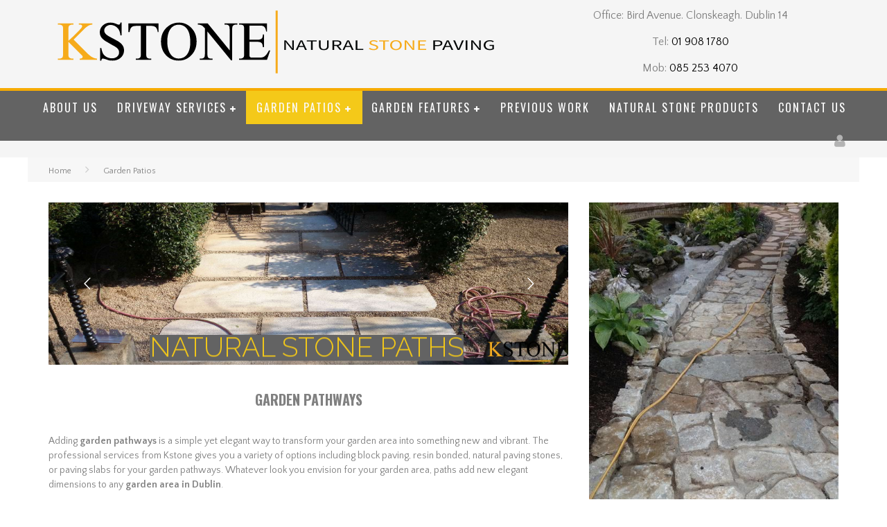

--- FILE ---
content_type: text/html; charset=UTF-8
request_url: https://www.kstone.ie/garden-patios/garden-paths/
body_size: 14941
content:
<!DOCTYPE html><!--[if lt IE 7]><html lang="en-GB" class="no-js lt-ie9 lt-ie8 lt-ie7"> <![endif]-->
<!--[if (IE 7)&!(IEMobile)]><html lang="en-GB" class="no-js lt-ie9 lt-ie8"><![endif]-->
<!--[if (IE 8)&!(IEMobile)]><html lang="en-GB" class="no-js lt-ie9"><![endif]-->
<!--[if gt IE 8]><!--><html lang="en-GB" class="no-js"><!--<![endif]--><head><meta charset="utf-8"><link data-optimized="2" rel="stylesheet" href="https://www.kstone.ie/wp-content/litespeed/css/75e5b0cab8c60a23fce1546f150ae24d.css?ver=a245c" />
<!--[if IE]><meta http-equiv="X-UA-Compatible" content="IE=edge" /><![endif]--><meta name="viewport" content="width=device-width, initial-scale=1.0"/><link rel="pingback" href="https://www.kstone.ie/xmlrpc.php"><title>Garden Paths - Kstone Natural Stone paving</title><link rel="canonical" href="https://www.kstone.ie/garden-patios/garden-paths/" /><meta property="og:locale" content="en_GB" /><meta property="og:type" content="article" /><meta property="og:title" content="Garden Paths - Kstone Natural Stone paving" /><meta property="og:description" content="Adding garden pathways is a simple yet elegant way to transform your garden area into something new and beautiful. The professional services from Kstone gives you a variety of options including block paving, resin bonded, natural paving stones, or paving slabs for your garden pathways." /><meta property="og:url" content="https://www.kstone.ie/garden-patios/garden-paths/" /><meta property="og:site_name" content="Kstone Natural Stone paving" /><meta property="og:image" content="https://www.kstone.ie/wp-content/uploads/2016/12/garden-paths.jpg" /><meta property="og:image:secure_url" content="https://www.kstone.ie/wp-content/uploads/2016/12/garden-paths.jpg" /><meta property="og:image:width" content="1440" /><meta property="og:image:height" content="1080" /><meta name="twitter:card" content="summary" /><meta name="twitter:description" content="Adding garden pathways is a simple yet elegant way to transform your garden area into something new and beautiful. The professional services from Kstone gives you a variety of options including block paving, resin bonded, natural paving stones, or paving slabs for your garden pathways." /><meta name="twitter:title" content="Garden Paths - Kstone Natural Stone paving" /><meta name="twitter:image" content="https://www.kstone.ie/wp-content/uploads/2016/12/garden-paths.jpg" /> <script type='application/ld+json' class='yoast-schema-graph yoast-schema-graph--main'>{"@context":"https://schema.org","@graph":[{"@type":"WebSite","@id":"https://www.kstone.ie/#website","url":"https://www.kstone.ie/","name":"Kstone Natural Stone paving","potentialAction":{"@type":"SearchAction","target":"https://www.kstone.ie/?s={search_term_string}","query-input":"required name=search_term_string"}},{"@type":"ImageObject","@id":"https://www.kstone.ie/garden-patios/garden-paths/#primaryimage","url":"https://www.kstone.ie/wp-content/uploads/2016/12/garden-paths.jpg","width":1440,"height":1080},{"@type":"WebPage","@id":"https://www.kstone.ie/garden-patios/garden-paths/#webpage","url":"https://www.kstone.ie/garden-patios/garden-paths/","inLanguage":"en-GB","name":"Garden Paths - Kstone Natural Stone paving","isPartOf":{"@id":"https://www.kstone.ie/#website"},"primaryImageOfPage":{"@id":"https://www.kstone.ie/garden-patios/garden-paths/#primaryimage"},"datePublished":"2016-12-01T12:58:52+00:00","dateModified":"2016-12-13T09:38:52+00:00"}]}</script> <link rel='dns-prefetch' href='//fonts.googleapis.com' /><link rel='dns-prefetch' href='//s.w.org' /><link rel="alternate" type="application/rss+xml" title="Kstone Natural Stone paving &raquo; Feed" href="https://www.kstone.ie/feed/" /><link rel="alternate" type="application/rss+xml" title="Kstone Natural Stone paving &raquo; Comments Feed" href="https://www.kstone.ie/comments/feed/" /> <script type="text/javascript">window._wpemojiSettings = {"baseUrl":"https:\/\/s.w.org\/images\/core\/emoji\/11\/72x72\/","ext":".png","svgUrl":"https:\/\/s.w.org\/images\/core\/emoji\/11\/svg\/","svgExt":".svg","source":{"concatemoji":"https:\/\/www.kstone.ie\/wp-includes\/js\/wp-emoji-release.min.js?ver=4.9.26"}};
			!function(e,a,t){var n,r,o,i=a.createElement("canvas"),p=i.getContext&&i.getContext("2d");function s(e,t){var a=String.fromCharCode;p.clearRect(0,0,i.width,i.height),p.fillText(a.apply(this,e),0,0);e=i.toDataURL();return p.clearRect(0,0,i.width,i.height),p.fillText(a.apply(this,t),0,0),e===i.toDataURL()}function c(e){var t=a.createElement("script");t.src=e,t.defer=t.type="text/javascript",a.getElementsByTagName("head")[0].appendChild(t)}for(o=Array("flag","emoji"),t.supports={everything:!0,everythingExceptFlag:!0},r=0;r<o.length;r++)t.supports[o[r]]=function(e){if(!p||!p.fillText)return!1;switch(p.textBaseline="top",p.font="600 32px Arial",e){case"flag":return s([55356,56826,55356,56819],[55356,56826,8203,55356,56819])?!1:!s([55356,57332,56128,56423,56128,56418,56128,56421,56128,56430,56128,56423,56128,56447],[55356,57332,8203,56128,56423,8203,56128,56418,8203,56128,56421,8203,56128,56430,8203,56128,56423,8203,56128,56447]);case"emoji":return!s([55358,56760,9792,65039],[55358,56760,8203,9792,65039])}return!1}(o[r]),t.supports.everything=t.supports.everything&&t.supports[o[r]],"flag"!==o[r]&&(t.supports.everythingExceptFlag=t.supports.everythingExceptFlag&&t.supports[o[r]]);t.supports.everythingExceptFlag=t.supports.everythingExceptFlag&&!t.supports.flag,t.DOMReady=!1,t.readyCallback=function(){t.DOMReady=!0},t.supports.everything||(n=function(){t.readyCallback()},a.addEventListener?(a.addEventListener("DOMContentLoaded",n,!1),e.addEventListener("load",n,!1)):(e.attachEvent("onload",n),a.attachEvent("onreadystatechange",function(){"complete"===a.readyState&&t.readyCallback()})),(n=t.source||{}).concatemoji?c(n.concatemoji):n.wpemoji&&n.twemoji&&(c(n.twemoji),c(n.wpemoji)))}(window,document,window._wpemojiSettings);</script> <style type="text/css">img.wp-smiley,
img.emoji {
	display: inline !important;
	border: none !important;
	box-shadow: none !important;
	height: 1em !important;
	width: 1em !important;
	margin: 0 .07em !important;
	vertical-align: -0.1em !important;
	background: none !important;
	padding: 0 !important;
}</style><style id='rs-plugin-settings-inline-css' type='text/css'>#rs-demo-id {}</style><link rel='stylesheet' id='cb-font-stylesheet-css'  href='//fonts.googleapis.com/css?family=Oswald%3A400%2C700%2C400italic%7CQuattrocento+Sans%3A400%2C700%2C400italic&#038;subset=greek%2Cgreek-ext&#038;ver=5.2.2' type='text/css' media='all' /><!--[if lt IE 9]><link rel='stylesheet' id='cb-ie-only-css'  href='https://www.kstone.ie/wp-content/themes/cubewebv2/library/css/ie.css?ver=5.2.2' type='text/css' media='all' />
<![endif]--> <script type='text/javascript' src='https://www.kstone.ie/wp-includes/js/jquery/jquery.js?ver=1.12.4'></script> <script data-optimized="1" type='text/javascript' src='https://www.kstone.ie/wp-content/litespeed/js/ec40679f4497ccd5dd52368855c8c22a.js?ver=aa8bc'></script> <script type='text/javascript'>/*  */
var LWA = {"ajaxurl":"https:\/\/www.kstone.ie\/wp-admin\/admin-ajax.php"};
/*  */</script> <script data-optimized="1" type='text/javascript' src='https://www.kstone.ie/wp-content/litespeed/js/4b054dd51dd8ab2f0b8c22f289358a61.js?ver=8fac1'></script> <script data-optimized="1" type='text/javascript' src='https://www.kstone.ie/wp-content/litespeed/js/33f1d86da0e10925f2785849104be681.js?ver=5fc72'></script> <script data-optimized="1" type='text/javascript' src='https://www.kstone.ie/wp-content/litespeed/js/ef361db62ef19df9a3aaf8bf6d3b0a9f.js?ver=2caae'></script> <script data-optimized="1" type='text/javascript' src='https://www.kstone.ie/wp-content/litespeed/js/1fe63864f16b55fdea4132f285fc39af.js?ver=b565b'></script> <script data-optimized="1" type='text/javascript' src='https://www.kstone.ie/wp-content/litespeed/js/cbceab977745b53d24b8dbfed9a496df.js?ver=df0fb'></script> <link rel='https://api.w.org/' href='https://www.kstone.ie/wp-json/' /><link rel="EditURI" type="application/rsd+xml" title="RSD" href="https://www.kstone.ie/xmlrpc.php?rsd" /><link rel="wlwmanifest" type="application/wlwmanifest+xml" href="https://www.kstone.ie/wp-includes/wlwmanifest.xml" /><meta name="generator" content="WordPress 4.9.26" /><link rel='shortlink' href='https://www.kstone.ie/?p=27' /><link rel="alternate" type="application/json+oembed" href="https://www.kstone.ie/wp-json/oembed/1.0/embed?url=https%3A%2F%2Fwww.kstone.ie%2Fgarden-patios%2Fgarden-paths%2F" /><link rel="alternate" type="text/xml+oembed" href="https://www.kstone.ie/wp-json/oembed/1.0/embed?url=https%3A%2F%2Fwww.kstone.ie%2Fgarden-patios%2Fgarden-paths%2F&#038;format=xml" /><style>.cb-base-color, .cb-overlay-stars .fa-star, #cb-vote .fa-star, .cb-review-box .cb-score-box, .bbp-submit-wrapper button, .bbp-submit-wrapper button:visited, .buddypress .cb-cat-header #cb-cat-title a,  .buddypress .cb-cat-header #cb-cat-title a:visited, .woocommerce .star-rating:before, .woocommerce-page .star-rating:before, .woocommerce .star-rating span, .woocommerce-page .star-rating span, .woocommerce .stars a {
            color:#f4c919;
        }#cb-search-modal .cb-header, .cb-join-modal .cb-header, .lwa .cb-header, .cb-review-box .cb-score-box, .bbp-submit-wrapper button, #buddypress button:hover, #buddypress a.button:hover, #buddypress a.button:focus, #buddypress input[type=submit]:hover, #buddypress input[type=button]:hover, #buddypress input[type=reset]:hover, #buddypress ul.button-nav li a:hover, #buddypress ul.button-nav li.current a, #buddypress div.generic-button a:hover, #buddypress .comment-reply-link:hover, #buddypress .activity-list li.load-more:hover, #buddypress #groups-list .generic-button a:hover {
            border-color: #f4c919;
        }.cb-sidebar-widget .cb-sidebar-widget-title, .cb-multi-widget .tabbernav .tabberactive, .cb-author-page .cb-author-details .cb-meta .cb-author-page-contact, .cb-about-page .cb-author-line .cb-author-details .cb-meta .cb-author-page-contact, .cb-page-header, .cb-404-header, .cb-cat-header, #cb-footer #cb-widgets .cb-footer-widget-title span, #wp-calendar caption, .cb-tabs ul .current, .cb-tabs ul .ui-state-active, #bbpress-forums li.bbp-header, #buddypress #members-list .cb-member-list-box .item .item-title, #buddypress div.item-list-tabs ul li.selected, #buddypress div.item-list-tabs ul li.current, #buddypress .item-list-tabs ul li:hover, .woocommerce div.product .woocommerce-tabs ul.tabs li.active {
            border-bottom-color: #f4c919 ;
        }#cb-main-menu .current-post-ancestor, #cb-main-menu .current-menu-item, #cb-main-menu .current-menu-ancestor, #cb-main-menu .current-post-parent, #cb-main-menu .current-menu-parent, #cb-main-menu .current_page_item, #cb-main-menu .current-page-ancestor, #cb-main-menu .current-category-ancestor, .cb-review-box .cb-bar .cb-overlay span, #cb-accent-color, .cb-highlight, #buddypress button:hover, #buddypress a.button:hover, #buddypress a.button:focus, #buddypress input[type=submit]:hover, #buddypress input[type=button]:hover, #buddypress input[type=reset]:hover, #buddypress ul.button-nav li a:hover, #buddypress ul.button-nav li.current a, #buddypress div.generic-button a:hover, #buddypress .comment-reply-link:hover, #buddypress .activity-list li.load-more:hover, #buddypress #groups-list .generic-button a:hover {
            background-color: #f4c919;
        }</style><style>body { background-color: #ffffff;}</style><style type="text/css">body, #respond { font-family: 'Quattrocento Sans', sans-serif; }
                                                 h1, h2, h3, h4, h5, h6, .h1, .h2, .h3, .h4, .h5, .h6, #cb-nav-bar #cb-main-menu ul li > a, .cb-author-posts-count, .cb-author-title, .cb-author-position, .search  .s, .cb-review-box .cb-bar, .cb-review-box .cb-score-box, .cb-review-box .cb-title, #cb-review-title, .cb-title-subtle, #cb-top-menu a, .tabbernav, #cb-next-link a, #cb-previous-link a, .cb-review-ext-box .cb-score, .tipper-positioner, .cb-caption, .cb-button, #wp-calendar caption, .forum-titles, .bbp-submit-wrapper button, #bbpress-forums li.bbp-header, #bbpress-forums fieldset.bbp-form .bbp-the-content-wrapper input, #bbpress-forums .bbp-forum-title, #bbpress-forums .bbp-topic-permalink, .widget_display_stats dl dt, .cb-lwa-profile .cb-block, #buddypress #members-list .cb-member-list-box .item .item-title, #buddypress div.item-list-tabs ul li, #buddypress .activity-list li.load-more, #buddypress a.activity-time-since, #buddypress ul#groups-list li div.meta, .widget.buddypress div.item-options, .cb-activity-stream #buddypress .activity-header .time-since, .cb-font-header, .woocommerce table.shop_table th, .woocommerce-page table.shop_table th, .cb-infinite-scroll a, .cb-no-more-posts { font-family:'Oswald', sans-serif; }</style><style type="text/css">.cb-layout-fw #cb-nav-bar #cb-main-menu {
    width: 100%;
    background-color: #636363;
    border-top: 4px solid #F6AB02;
    font-color: #fff !important;
}
.cb-button.cb-black a, .cb-button.cb-black.cb-no-url {
    background: #f4c91b;
    font-size: 10px;
border: 0.4px solid #636363;
}
.entry-content ul {
    list-style-type: square;
    color: #f4c919;
}
.cb-footer-wrap .cb-footer-widget {
    margin: 0 20px;
    color: #fff;
}
.wpb_single_image .vc_single_image-wrapper.vc_box_outline, .wpb_single_image .vc_single_image-wrapper.vc_box_outline_circle {
    border-radius: 0;
    -webkit-box-shadow: none;
    box-shadow: none;
    padding: 6px;
    border: 0;
}

.iphorm-responsive .iphorm-elements .iphorm-element-wrap-text input, .iphorm-responsive .iphorm-elements .iphorm-element-wrap-captcha input, .iphorm-responsive .iphorm-elements .iphorm-element-wrap-password input, .iphorm-responsive .iphorm-elements .iphorm-element-wrap select, .iphorm-responsive .iphorm-elements .iphorm-element-wrap textarea {
    -webkit-box-sizing: border-box;
    -moz-box-sizing: border-box;
    box-sizing: border-box;
    max-width: 100%;
    width: 100%;
}
.vc_btn3.vc_btn3-color-juicy-pink, .vc_btn3.vc_btn3-color-juicy-pink.vc_btn3-style-flat {
    color: #000;
    background-color: #F4CB16;
}
.vc_btn3.vc_btn3-color-juicy-pink.vc_btn3-style-flat:focus, .vc_btn3.vc_btn3-color-juicy-pink.vc_btn3-style-flat:hover, .vc_btn3.vc_btn3-color-juicy-pink:focus, .vc_btn3.vc_btn3-color-juicy-pink:hover { {
    color: #000;
    background-color: #ffd000;
}
span.av-masonry-date {
display: none!important;
}
.vc_btn-juicy_pink,
a.vc_btn-juicy_pink,
button.vc_btn-juicy_pink {
  background-color: #f4524d;
  color: #ffffff !important;
  -webkit-transition: all 0.5s;
  -o-transition: all 0.5s;
  transition: all 0.5s;
}
.vc_btn-juicy_pink:hover,
a.vc_btn-juicy_pink:hover,
button.vc_btn-juicy_pink:hover {
  background-color: #f23630 !important;
  color: #f7f7f7 !important;
}
.vc_btn-juicy_pink.vc_btn_outlined,
a.vc_btn-juicy_pink.vc_btn_outlined,
button.vc_btn-juicy_pink.vc_btn_outlined,
.vc_btn-juicy_pink.vc_btn_square_outlined,
a.vc_btn-juicy_pink.vc_btn_square_outlined,
button.vc_btn-juicy_pink.vc_btn_square_outlined {
  color: #f4524d !important;
}
.vc_btn-juicy_pink.vc_btn_outlined:hover,
a.vc_btn-juicy_pink.vc_btn_outlined:hover,
button.vc_btn-juicy_pink.vc_btn_outlined:hover,
.vc_btn-juicy_pink.vc_btn_square_outlined:hover,
a.vc_btn-juicy_pink.vc_btn_square_outlined:hover,
button.vc_btn-juicy_pink.vc_btn_square_outlined:hover {
  border-color: #f23630;
}
.vc_btn-juicy_pink.vc_btn_3d,
a.vc_btn-juicy_pink.vc_btn_3d,
button.vc_btn-juicy_pink.vc_btn_3d {
  -webkit-box-shadow: 0 5px 0 #f4c919;
  box-shadow: 0 5px 0 #f4c919;
  margin-bottom: 5px;
}
.vc_btn-juicy_pink.vc_btn_3d.vc_btn_xs,
a.vc_btn-juicy_pink.vc_btn_3d.vc_btn_xs,
button.vc_btn-juicy_pink.vc_btn_3d.vc_btn_xs {
  -webkit-box-shadow: 0 3px 0 #f4c919;
  box-shadow: 0 3px 0 #f4c919;
  margin-bottom: 3px;
}
.vc_btn-juicy_pink.vc_btn_3d.vc_btn_sm,
a.vc_btn-juicy_pink.vc_btn_3d.vc_btn_sm,
button.vc_btn-juicy_pink.vc_btn_3d.vc_btn_sm {
  -webkit-box-shadow: 0 4px 0 #f4c919;
  box-shadow: 0 4px 0 #f4c919;
  margin-bottom: 4px;
}

a:visited {
    color: #1e1c1c !important;
    text-decoration: none;
}

#cb-nav-bar.cb-light-menu #cb-main-menu .main-nav li a {
    font-color: #FFF !important;
}
.header {
    border-bottom: 2px solid #F6AB1B;
}

.vc_box_border_orange {
    background-color: #F6AB1B !important;
}

.wpb_single_image .vc_single_image-wrapper.vc_box_border, .wpb_single_image .vc_single_image-wrapper.vc_box_border_circle {
    border-radius: 0;
    -webkit-box-shadow: none;
    box-shadow: none;
    padding: 6px;
    border: none;
    border: 1px solid #f6ab1b;
}.entry-content a, .entry-content a:visited {color:#000000; }body {color:#000000; }.header { background-color: #ffffff; }</style><meta name="generator" content="Powered by Visual Composer - drag and drop page builder for WordPress."/>
<!--[if lte IE 9]><link rel="stylesheet" type="text/css" href="https://www.kstone.ie/wp-content/plugins/js_composer/assets/css/vc_lte_ie9.min.css" media="screen"><![endif]--><!--[if IE  8]><link rel="stylesheet" type="text/css" href="https://www.kstone.ie/wp-content/plugins/js_composer/assets/css/vc-ie8.min.css" media="screen"><![endif]--><style>#cb-nav-bar #cb-main-menu .main-nav .menu-item-53:hover,
                                         #cb-nav-bar #cb-main-menu .main-nav .menu-item-53:focus,
                                         #cb-nav-bar #cb-main-menu .main-nav .menu-item-53 .cb-sub-menu li .cb-grandchild-menu,
                                         #cb-nav-bar #cb-main-menu .main-nav .menu-item-53 .cb-sub-menu { background:#f4c919!important; }
                                         #cb-nav-bar #cb-main-menu .main-nav .menu-item-53 .cb-mega-menu .cb-sub-menu li a { border-bottom-color:#f4c919!important; }
#cb-nav-bar #cb-main-menu .main-nav .menu-item-49:hover,
                                         #cb-nav-bar #cb-main-menu .main-nav .menu-item-49:focus,
                                         #cb-nav-bar #cb-main-menu .main-nav .menu-item-49 .cb-sub-menu li .cb-grandchild-menu,
                                         #cb-nav-bar #cb-main-menu .main-nav .menu-item-49 .cb-sub-menu { background:#f4c919!important; }
                                         #cb-nav-bar #cb-main-menu .main-nav .menu-item-49 .cb-mega-menu .cb-sub-menu li a { border-bottom-color:#f4c919!important; }
#cb-nav-bar #cb-main-menu .main-nav .menu-item-50:hover,
                                         #cb-nav-bar #cb-main-menu .main-nav .menu-item-50:focus,
                                         #cb-nav-bar #cb-main-menu .main-nav .menu-item-50 .cb-sub-menu li .cb-grandchild-menu,
                                         #cb-nav-bar #cb-main-menu .main-nav .menu-item-50 .cb-sub-menu { background:#f4c919!important; }
                                         #cb-nav-bar #cb-main-menu .main-nav .menu-item-50 .cb-mega-menu .cb-sub-menu li a { border-bottom-color:#f4c919!important; }
#cb-nav-bar #cb-main-menu .main-nav .menu-item-52:hover,
                                         #cb-nav-bar #cb-main-menu .main-nav .menu-item-52:focus,
                                         #cb-nav-bar #cb-main-menu .main-nav .menu-item-52 .cb-sub-menu li .cb-grandchild-menu,
                                         #cb-nav-bar #cb-main-menu .main-nav .menu-item-52 .cb-sub-menu { background:#f4c919!important; }
                                         #cb-nav-bar #cb-main-menu .main-nav .menu-item-52 .cb-mega-menu .cb-sub-menu li a { border-bottom-color:#f4c919!important; }
#cb-nav-bar #cb-main-menu .main-nav .menu-item-45:hover,
                                         #cb-nav-bar #cb-main-menu .main-nav .menu-item-45:focus,
                                         #cb-nav-bar #cb-main-menu .main-nav .menu-item-45 .cb-sub-menu li .cb-grandchild-menu,
                                         #cb-nav-bar #cb-main-menu .main-nav .menu-item-45 .cb-sub-menu { background:#f4c919!important; }
                                         #cb-nav-bar #cb-main-menu .main-nav .menu-item-45 .cb-mega-menu .cb-sub-menu li a { border-bottom-color:#f4c919!important; }
#cb-nav-bar #cb-main-menu .main-nav .menu-item-46:hover,
                                         #cb-nav-bar #cb-main-menu .main-nav .menu-item-46:focus,
                                         #cb-nav-bar #cb-main-menu .main-nav .menu-item-46 .cb-sub-menu li .cb-grandchild-menu,
                                         #cb-nav-bar #cb-main-menu .main-nav .menu-item-46 .cb-sub-menu { background:#f4c919!important; }
                                         #cb-nav-bar #cb-main-menu .main-nav .menu-item-46 .cb-mega-menu .cb-sub-menu li a { border-bottom-color:#f4c919!important; }
#cb-nav-bar #cb-main-menu .main-nav .menu-item-47:hover,
                                         #cb-nav-bar #cb-main-menu .main-nav .menu-item-47:focus,
                                         #cb-nav-bar #cb-main-menu .main-nav .menu-item-47 .cb-sub-menu li .cb-grandchild-menu,
                                         #cb-nav-bar #cb-main-menu .main-nav .menu-item-47 .cb-sub-menu { background:#f4c919!important; }
                                         #cb-nav-bar #cb-main-menu .main-nav .menu-item-47 .cb-mega-menu .cb-sub-menu li a { border-bottom-color:#f4c919!important; }
#cb-nav-bar #cb-main-menu .main-nav .menu-item-48:hover,
                                         #cb-nav-bar #cb-main-menu .main-nav .menu-item-48:focus,
                                         #cb-nav-bar #cb-main-menu .main-nav .menu-item-48 .cb-sub-menu li .cb-grandchild-menu,
                                         #cb-nav-bar #cb-main-menu .main-nav .menu-item-48 .cb-sub-menu { background:#f4c919!important; }
                                         #cb-nav-bar #cb-main-menu .main-nav .menu-item-48 .cb-mega-menu .cb-sub-menu li a { border-bottom-color:#f4c919!important; }
#cb-nav-bar #cb-main-menu .main-nav .menu-item-41:hover,
                                         #cb-nav-bar #cb-main-menu .main-nav .menu-item-41:focus,
                                         #cb-nav-bar #cb-main-menu .main-nav .menu-item-41 .cb-sub-menu li .cb-grandchild-menu,
                                         #cb-nav-bar #cb-main-menu .main-nav .menu-item-41 .cb-sub-menu { background:#f4c919!important; }
                                         #cb-nav-bar #cb-main-menu .main-nav .menu-item-41 .cb-mega-menu .cb-sub-menu li a { border-bottom-color:#f4c919!important; }
#cb-nav-bar #cb-main-menu .main-nav .menu-item-42:hover,
                                         #cb-nav-bar #cb-main-menu .main-nav .menu-item-42:focus,
                                         #cb-nav-bar #cb-main-menu .main-nav .menu-item-42 .cb-sub-menu li .cb-grandchild-menu,
                                         #cb-nav-bar #cb-main-menu .main-nav .menu-item-42 .cb-sub-menu { background:#f4c919!important; }
                                         #cb-nav-bar #cb-main-menu .main-nav .menu-item-42 .cb-mega-menu .cb-sub-menu li a { border-bottom-color:#f4c919!important; }
#cb-nav-bar #cb-main-menu .main-nav .menu-item-43:hover,
                                         #cb-nav-bar #cb-main-menu .main-nav .menu-item-43:focus,
                                         #cb-nav-bar #cb-main-menu .main-nav .menu-item-43 .cb-sub-menu li .cb-grandchild-menu,
                                         #cb-nav-bar #cb-main-menu .main-nav .menu-item-43 .cb-sub-menu { background:#f4c919!important; }
                                         #cb-nav-bar #cb-main-menu .main-nav .menu-item-43 .cb-mega-menu .cb-sub-menu li a { border-bottom-color:#f4c919!important; }
#cb-nav-bar #cb-main-menu .main-nav .menu-item-44:hover,
                                         #cb-nav-bar #cb-main-menu .main-nav .menu-item-44:focus,
                                         #cb-nav-bar #cb-main-menu .main-nav .menu-item-44 .cb-sub-menu li .cb-grandchild-menu,
                                         #cb-nav-bar #cb-main-menu .main-nav .menu-item-44 .cb-sub-menu { background:#f4c919!important; }
                                         #cb-nav-bar #cb-main-menu .main-nav .menu-item-44 .cb-mega-menu .cb-sub-menu li a { border-bottom-color:#f4c919!important; }
#cb-nav-bar #cb-main-menu .main-nav .menu-item-285:hover,
                                             #cb-nav-bar #cb-main-menu .main-nav .menu-item-285:focus,
                                             #cb-nav-bar #cb-main-menu .main-nav .menu-item-285 .cb-sub-menu li .cb-grandchild-menu,
                                             #cb-nav-bar #cb-main-menu .main-nav .menu-item-285 .cb-sub-menu { background:#f4c919!important; }
                                             #cb-nav-bar #cb-main-menu .main-nav .menu-item-285 .cb-mega-menu .cb-sub-menu li a { border-bottom-color:#f4c919!important; }
#cb-nav-bar #cb-main-menu .main-nav .menu-item-802:hover,
                                         #cb-nav-bar #cb-main-menu .main-nav .menu-item-802:focus,
                                         #cb-nav-bar #cb-main-menu .main-nav .menu-item-802 .cb-sub-menu li .cb-grandchild-menu,
                                         #cb-nav-bar #cb-main-menu .main-nav .menu-item-802 .cb-sub-menu { background:#f4c919!important; }
                                         #cb-nav-bar #cb-main-menu .main-nav .menu-item-802 .cb-mega-menu .cb-sub-menu li a { border-bottom-color:#f4c919!important; }
#cb-nav-bar #cb-main-menu .main-nav .menu-item-54:hover,
                                         #cb-nav-bar #cb-main-menu .main-nav .menu-item-54:focus,
                                         #cb-nav-bar #cb-main-menu .main-nav .menu-item-54 .cb-sub-menu li .cb-grandchild-menu,
                                         #cb-nav-bar #cb-main-menu .main-nav .menu-item-54 .cb-sub-menu { background:#f4c919!important; }
                                         #cb-nav-bar #cb-main-menu .main-nav .menu-item-54 .cb-mega-menu .cb-sub-menu li a { border-bottom-color:#f4c919!important; }</style><meta name="generator" content="Powered by Slider Revolution 5.4.8.3 - responsive, Mobile-Friendly Slider Plugin for WordPress with comfortable drag and drop interface." /> <script type="text/javascript">function setREVStartSize(e){									
						try{ e.c=jQuery(e.c);var i=jQuery(window).width(),t=9999,r=0,n=0,l=0,f=0,s=0,h=0;
							if(e.responsiveLevels&&(jQuery.each(e.responsiveLevels,function(e,f){f>i&&(t=r=f,l=e),i>f&&f>r&&(r=f,n=e)}),t>r&&(l=n)),f=e.gridheight[l]||e.gridheight[0]||e.gridheight,s=e.gridwidth[l]||e.gridwidth[0]||e.gridwidth,h=i/s,h=h>1?1:h,f=Math.round(h*f),"fullscreen"==e.sliderLayout){var u=(e.c.width(),jQuery(window).height());if(void 0!=e.fullScreenOffsetContainer){var c=e.fullScreenOffsetContainer.split(",");if (c) jQuery.each(c,function(e,i){u=jQuery(i).length>0?u-jQuery(i).outerHeight(!0):u}),e.fullScreenOffset.split("%").length>1&&void 0!=e.fullScreenOffset&&e.fullScreenOffset.length>0?u-=jQuery(window).height()*parseInt(e.fullScreenOffset,0)/100:void 0!=e.fullScreenOffset&&e.fullScreenOffset.length>0&&(u-=parseInt(e.fullScreenOffset,0))}f=u}else void 0!=e.minHeight&&f<e.minHeight&&(f=e.minHeight);e.c.closest(".rev_slider_wrapper").css({height:f})					
						}catch(d){console.log("Failure at Presize of Slider:"+d)}						
					};</script> <style type="text/css" data-type="vc_shortcodes-custom-css">.vc_custom_1480849926899{background-color: rgba(211,211,211,0.37) !important;*background-color: rgb(211,211,211) !important;}</style><noscript><style type="text/css">.wpb_animate_when_almost_visible { opacity: 1; }</style></noscript></head><body class="page-template-default page page-id-27 page-child parent-pageid-25  cb-sticky-mm cb-mod-zoom cb-layout-fw cb-m-sticky cb-sb-nar-embed-fw cb-cat-t-dark cb-mobm-light cb-gs-style-a cb-modal-dark cb-sidebar-right cb-unboxed cb-sm-top cb-fis-type- cb-fis-tl-default wpb-js-composer js-comp-ver-4.11 vc_responsive"><div id="cb-outer-container"><div id="cb-mob-menu" class="clearfix cb-light-menu">
<a href="#" id="cb-mob-close" class="cb-link"><i class="fa cb-times"></i></a><div class="cb-mob-menu-wrap"><ul class="cb-small-nav"><li class="menu-item menu-item-type-post_type menu-item-object-page menu-item-53"><a href="https://www.kstone.ie/about-us/">About Us</a></li><li class="menu-item menu-item-type-post_type menu-item-object-page menu-item-has-children cb-has-children menu-item-49"><a href="https://www.kstone.ie/driveway-services/">Driveway Services</a><ul class="sub-menu"><li class="menu-item menu-item-type-post_type menu-item-object-page menu-item-50"><a href="https://www.kstone.ie/driveway-services/resin-bound-aggregates/">Resin Bound</a></li><li class="menu-item menu-item-type-post_type menu-item-object-page menu-item-52"><a href="https://www.kstone.ie/driveway-services/block-paving-dublin/">Block Paving</a></li></ul></li><li class="menu-item menu-item-type-post_type menu-item-object-page current-page-ancestor current-menu-ancestor current-menu-parent current-page-parent current_page_parent current_page_ancestor menu-item-has-children cb-has-children menu-item-45"><a href="https://www.kstone.ie/garden-patios/">Garden Patios</a><ul class="sub-menu"><li class="menu-item menu-item-type-post_type menu-item-object-page menu-item-46"><a href="https://www.kstone.ie/garden-patios/natural-stone-patios/">Natural Stone Patios</a></li><li class="menu-item menu-item-type-post_type menu-item-object-page menu-item-47"><a href="https://www.kstone.ie/garden-patios/landscaping/">Landscaping</a></li><li class="menu-item menu-item-type-post_type menu-item-object-page current-menu-item page_item page-item-27 current_page_item menu-item-48"><a href="https://www.kstone.ie/garden-patios/garden-paths/">Garden Paths</a></li></ul></li><li class="menu-item menu-item-type-post_type menu-item-object-page menu-item-has-children cb-has-children menu-item-41"><a href="https://www.kstone.ie/garden-features/">Garden Features</a><ul class="sub-menu"><li class="menu-item menu-item-type-post_type menu-item-object-page menu-item-42"><a href="https://www.kstone.ie/garden-features/decorative-walling/">Decorative Walling</a></li><li class="menu-item menu-item-type-post_type menu-item-object-page menu-item-43"><a href="https://www.kstone.ie/garden-features/garden-ponds/">Garden Ponds</a></li><li class="menu-item menu-item-type-post_type menu-item-object-page menu-item-44"><a href="https://www.kstone.ie/garden-features/water-features/">Water Features</a></li></ul></li><li class="menu-item menu-item-type-taxonomy menu-item-object-category menu-item-285"><a href="https://www.kstone.ie/category/previous-work/">Previous Work</a></li><li class="menu-item menu-item-type-post_type menu-item-object-page menu-item-802"><a href="https://www.kstone.ie/travertine-granite-egyptian-limestone/">Natural Stone Products</a></li><li class="menu-item menu-item-type-post_type menu-item-object-page menu-item-54"><a href="https://www.kstone.ie/contact-us/">Contact Us</a></li></ul></div></div><div id="cb-container" class="clearfix" ><header class="header clearfix"><div id="cb-top-menu" class="clearfix cb-light-menu cb-hidden"><div class="wrap cb-top-menu-wrap clearfix"><div class="cb-left-side cb-mob">
<a href="#" id="cb-mob-open"><i class="fa fa-bars"></i></a></div><div class="cb-mob-right"><a href="#" class="cb-small-menu-icons cb-small-menu-login" id="cb-lwa-trigger-sm"><i class="fa fa-user"></i></a></div></div></div><div id="cb-logo-box" class="wrap clearfix"><div id="logo" >
<a href="https://www.kstone.ie">
<img src="https://www.kstone.ie/wp-content/uploads/2016/12/l1-revised.png" alt="Kstone Natural Stone paving logo" >
</a></div><div class="cb-medium cb-h-block cb-block"><p style="text-align: center;"><span style="font-size: 12pt;">Office: Bird Avenue. Clonskeagh. Dublin 14</span></p><p style="text-align: center;"><span style="font-size: 12pt;">Tel: <a href="tel:019081780">01 908 1780</a></span></p><p style="text-align: center;"><span style="font-size: 12pt;">Mob: <a href="tel:+353852534070">085 253 4070</a></span></p></div></div><div id="cb-lwa" class=" cb-light-menu"><div class="cb-login-modal cb-modal clearfix cb-light-menu"><div class="lwa lwa-default clearfix"><form class="lwa-form clearfix" action="https://www.kstone.ie/wp-login.php" method="post"><div class="cb-header"><div class="cb-title">Log In</div><div class="cb-close"><span class="cb-close-modal cb-close-m"><i class="fa fa-times"></i></span></div></div><div class="cb-form-body"><div class="cb-username"><i class="fa fa-user"></i><input type="text" class="cb-form-input-username" name="log" placeholder="Username"></div><div class="cb-password"><i class="fa fa-lock"></i><input type="password" name="pwd" placeholder="Password"></div><div class="cb-submit">
<input type="submit" name="wp-submit" class="lwa_wp-submit" value="Log In" tabindex="100" />
<input type="hidden" name="lwa_profile_link" value="" />
<input type="hidden" name="login-with-ajax" value="login" /></div>
<span class="lwa-status"></span><div class="cb-lost-password">
<a class="lwa-links-remember" href="https://www.kstone.ie/wp-login.php?action=lostpassword" title="Lost your password?">Lost your password?</a></div></div></form><form class="lwa-remember clearfix" action="https://www.kstone.ie/wp-login.php?action=lostpassword" method="post" style="display:none;"><div class="cb-header"><div class="cb-title">Lost your password?</div><div class="cb-close"><span class="cb-close-modal cb-close-m lwa-links-remember-cancel"><i class="fa fa-times"></i></span></div></div><div class="cb-form-body"><div class="cb-email">
<i class="fa fa-envelope-o"></i><input type="text" name="user_login" class="lwa-user-remember" placeholder="Enter username or email"></div><div class="cb-remember-buttons">
<input type="submit" value="Get New Password" class="lwa-button-remember" />
<input type="hidden" name="login-with-ajax" value="remember" /></div>
<span class="lwa-status"></span></div></form></div></div></div><nav id="cb-nav-bar" class="clearfix cb-light-menu cb-full-width"><div id="cb-main-menu" class="cb-nav-bar-wrap clearfix wrap"><ul class="nav main-nav wrap clearfix"><li id="menu-item-53" class="menu-item menu-item-type-post_type menu-item-object-page menu-item-53"><a href="https://www.kstone.ie/about-us/">About Us</a></li><li id="menu-item-49" class="menu-item menu-item-type-post_type menu-item-object-page menu-item-has-children cb-has-children menu-item-49"><a href="https://www.kstone.ie/driveway-services/">Driveway Services</a><div class="cb-links-menu"><ul class="cb-sub-menu"><li id="menu-item-50" class="menu-item menu-item-type-post_type menu-item-object-page menu-item-50"><a href="https://www.kstone.ie/driveway-services/resin-bound-aggregates/" data-cb-c="23" class="cb-c-l">Resin Bound</a></li><li id="menu-item-52" class="menu-item menu-item-type-post_type menu-item-object-page menu-item-52"><a href="https://www.kstone.ie/driveway-services/block-paving-dublin/" data-cb-c="19" class="cb-c-l">Block Paving</a></li></ul></div></li><li id="menu-item-45" class="menu-item menu-item-type-post_type menu-item-object-page current-page-ancestor current-menu-ancestor current-menu-parent current-page-parent current_page_parent current_page_ancestor menu-item-has-children cb-has-children menu-item-45"><a href="https://www.kstone.ie/garden-patios/">Garden Patios</a><div class="cb-links-menu"><ul class="cb-sub-menu"><li id="menu-item-46" class="menu-item menu-item-type-post_type menu-item-object-page menu-item-46"><a href="https://www.kstone.ie/garden-patios/natural-stone-patios/" data-cb-c="31" class="cb-c-l">Natural Stone Patios</a></li><li id="menu-item-47" class="menu-item menu-item-type-post_type menu-item-object-page menu-item-47"><a href="https://www.kstone.ie/garden-patios/landscaping/" data-cb-c="29" class="cb-c-l">Landscaping</a></li><li id="menu-item-48" class="menu-item menu-item-type-post_type menu-item-object-page current-menu-item page_item page-item-27 current_page_item menu-item-48"><a href="https://www.kstone.ie/garden-patios/garden-paths/" data-cb-c="27" class="cb-c-l">Garden Paths</a></li></ul></div></li><li id="menu-item-41" class="menu-item menu-item-type-post_type menu-item-object-page menu-item-has-children cb-has-children menu-item-41"><a href="https://www.kstone.ie/garden-features/">Garden Features</a><div class="cb-links-menu"><ul class="cb-sub-menu"><li id="menu-item-42" class="menu-item menu-item-type-post_type menu-item-object-page menu-item-42"><a href="https://www.kstone.ie/garden-features/decorative-walling/" data-cb-c="39" class="cb-c-l">Decorative Walling</a></li><li id="menu-item-43" class="menu-item menu-item-type-post_type menu-item-object-page menu-item-43"><a href="https://www.kstone.ie/garden-features/garden-ponds/" data-cb-c="37" class="cb-c-l">Garden Ponds</a></li><li id="menu-item-44" class="menu-item menu-item-type-post_type menu-item-object-page menu-item-44"><a href="https://www.kstone.ie/garden-features/water-features/" data-cb-c="35" class="cb-c-l">Water Features</a></li></ul></div></li><li id="menu-item-285" class="menu-item menu-item-type-taxonomy menu-item-object-category menu-item-285"><a href="https://www.kstone.ie/category/previous-work/">Previous Work</a></li><li id="menu-item-802" class="menu-item menu-item-type-post_type menu-item-object-page menu-item-802"><a href="https://www.kstone.ie/travertine-granite-egyptian-limestone/">Natural Stone Products</a></li><li id="menu-item-54" class="menu-item menu-item-type-post_type menu-item-object-page menu-item-54"><a href="https://www.kstone.ie/contact-us/">Contact Us</a></li><li class="cb-icons"><ul id="cb-icons-wrap"><li class="cb-icon-login cb-menu-icon"><a href="#" data-cb-tip="Login / Join" class="cb-tip-bot" id="cb-lwa-trigger"><i class="fa fa-user"></i></a></li></ul></li></ul></div></nav>
<a href="#" id="cb-to-top" class="cb-base-color"><i class="fa fa-long-arrow-up"></i></a></header><div id="cb-content" class="wrap clearfix"><div class="cb-breadcrumbs wrap"><a href="https://www.kstone.ie">Home</a><i class="fa fa-angle-right"></i><div itemscope itemtype="http://data-vocabulary.org/Breadcrumb"><a href="https://www.kstone.ie/garden-patios/"><span itemprop="title">Garden Patios</span></a></div></div><div id="main" class="cb-main entry-content clearfix"><article id="post-27" class="clearfix post-27 page type-page status-publish has-post-thumbnail hentry"><section class="entry-content clearfix"><div class="vc_row wpb_row vc_row-fluid"><div class="wpb_column vc_column_container vc_col-sm-12"><div class="vc_column-inner "><div class="wpb_wrapper"><div class="wpb_text_column wpb_content_element "><div class="wpb_wrapper"><link href="https://fonts.googleapis.com/css?family=Raleway:300" rel="stylesheet" property="stylesheet" type="text/css" media="all"><div id="rev_slider_6_1_wrapper" class="rev_slider_wrapper fullwidthbanner-container" data-source="gallery" style="margin:0px auto;background:transparent;padding:0px;margin-top:0px;margin-bottom:0px;"><div id="rev_slider_6_1" class="rev_slider fullwidthabanner" style="display:none;" data-version="5.4.8.3"><ul><li data-index="rs-15" data-transition="fade" data-slotamount="default" data-hideafterloop="0" data-hideslideonmobile="off"  data-easein="default" data-easeout="default" data-masterspeed="300"  data-thumb="https://www.kstone.ie/wp-content/uploads/2016/12/natural-stone-pathway-100x50.jpg"  data-rotate="0"  data-saveperformance="off"  data-title="Slide" data-param1="" data-param2="" data-param3="" data-param4="" data-param5="" data-param6="" data-param7="" data-param8="" data-param9="" data-param10="" data-description="">
<img src="https://www.kstone.ie/wp-content/uploads/2016/12/natural-stone-pathway.jpg"  alt="" title="natural-stone-pathway"  width="1920" height="600" data-bgposition="center center" data-bgfit="cover" data-bgrepeat="no-repeat" class="rev-slidebg" data-no-retina><div class="tp-caption Furniture-LogoText   tp-resizeme"
id="slide-15-layer-1"
data-x="center" data-hoffset="-6"
data-y="491"
data-width="['auto']"
data-height="['auto']"
data-type="text"
data-responsive_offset="on"data-frames='[{"from":"y:[-100%];z:0;rX:0deg;rY:0;rZ:0;sX:1;sY:1;skX:0;skY:0;","mask":"x:0px;y:0px;","speed":1500,"to":"o:1;","delay":500,"ease":"Power3.easeInOut"},{"delay":"wait","speed":300,"to":"opacity:0;","ease":"nothing"}]'
data-textAlign="['left','left','left','left']"
data-paddingtop="[0,0,0,0]"
data-paddingright="[0,0,0,0]"
data-paddingbottom="[0,0,0,0]"
data-paddingleft="[0,0,0,0]"style="z-index: 5; white-space: nowrap; font-size: 100px; line-height: 100px; color: rgba(244,201,25,1);background-color:rgba(99,99,99,1);">NATURAL STONE PATHS</div></li><li data-index="rs-16" data-transition="fade" data-slotamount="default" data-hideafterloop="0" data-hideslideonmobile="off"  data-easein="default" data-easeout="default" data-masterspeed="300"  data-thumb="https://www.kstone.ie/wp-content/uploads/2016/12/slabbed-pathway-100x50.jpg"  data-rotate="0"  data-saveperformance="off"  data-title="Slide" data-param1="" data-param2="" data-param3="" data-param4="" data-param5="" data-param6="" data-param7="" data-param8="" data-param9="" data-param10="" data-description="">
<img src="https://www.kstone.ie/wp-content/uploads/2016/12/slabbed-pathway.jpg"  alt="" title="slabbed-pathway"  width="1920" height="600" data-bgposition="center center" data-bgfit="cover" data-bgrepeat="no-repeat" class="rev-slidebg" data-no-retina><div class="tp-caption Furniture-LogoText   tp-resizeme"
id="slide-16-layer-1"
data-x="center" data-hoffset="3"
data-y="-3"
data-width="['auto']"
data-height="['auto']"
data-type="text"
data-responsive_offset="on"data-frames='[{"from":"x:[100%];z:0;rX:0deg;rY:0;rZ:0;sX:1;sY:1;skX:0;skY:0;","mask":"x:0px;y:0px;","speed":1500,"to":"o:1;","delay":500,"ease":"Power3.easeInOut"},{"delay":"wait","speed":300,"to":"opacity:0;","ease":"nothing"}]'
data-textAlign="['left','left','left','left']"
data-paddingtop="[0,0,0,0]"
data-paddingright="[0,0,0,0]"
data-paddingbottom="[0,0,0,0]"
data-paddingleft="[0,0,0,0]"style="z-index: 6; white-space: nowrap; font-size: 100px; line-height: 100px; color: rgba(244,201,25,1);background-color:rgba(99,99,99,1);">ADD VISUAL APPEAL</div></li></ul> <script>var htmlDiv = document.getElementById("rs-plugin-settings-inline-css"); var htmlDivCss="";
						if(htmlDiv) {
							htmlDiv.innerHTML = htmlDiv.innerHTML + htmlDivCss;
						}else{
							var htmlDiv = document.createElement("div");
							htmlDiv.innerHTML = "<style>" + htmlDivCss + "</style>";
							document.getElementsByTagName("head")[0].appendChild(htmlDiv.childNodes[0]);
						}</script> <div class="tp-bannertimer tp-bottom" style="visibility: hidden !important;"></div></div> <script>var htmlDiv = document.getElementById("rs-plugin-settings-inline-css"); var htmlDivCss=".tp-caption.Furniture-LogoText,.Furniture-LogoText{color:rgba(230,207,163,1.00);font-size:160px;line-height:150px;font-weight:300;font-style:normal;font-family:\"Raleway\";text-decoration:none;background-color:transparent;border-color:transparent;border-style:none;border-width:0px;border-radius:0px 0px 0px 0px;text-shadow:none}";
				if(htmlDiv) {
					htmlDiv.innerHTML = htmlDiv.innerHTML + htmlDivCss;
				}else{
					var htmlDiv = document.createElement("div");
					htmlDiv.innerHTML = "<style>" + htmlDivCss + "</style>";
					document.getElementsByTagName("head")[0].appendChild(htmlDiv.childNodes[0]);
				}</script> <script type="text/javascript">if (setREVStartSize!==undefined) setREVStartSize(
	{c: '#rev_slider_6_1', gridwidth: [1920], gridheight: [600], sliderLayout: 'auto'});
			
var revapi6,
	tpj;	
(function() {			
	if (!/loaded|interactive|complete/.test(document.readyState)) document.addEventListener("DOMContentLoaded",onLoad); else onLoad();	
	function onLoad() {				
		if (tpj===undefined) { tpj = jQuery; if("off" == "on") tpj.noConflict();}
	if(tpj("#rev_slider_6_1").revolution == undefined){
		revslider_showDoubleJqueryError("#rev_slider_6_1");
	}else{
		revapi6 = tpj("#rev_slider_6_1").show().revolution({
			sliderType:"standard",
			jsFileLocation:"//www.kstone.ie/wp-content/plugins/revslider/public/assets/js/",
			sliderLayout:"auto",
			dottedOverlay:"none",
			delay:9000,
			navigation: {
				keyboardNavigation:"off",
				keyboard_direction: "horizontal",
				mouseScrollNavigation:"off",
 							mouseScrollReverse:"default",
				onHoverStop:"off",
				arrows: {
					style:"zeus",
					enable:true,
					hide_onmobile:false,
					hide_onleave:false,
					tmp:'<div class="tp-title-wrap">  	<div class="tp-arr-imgholder"></div> </div>',
					left: {
						h_align:"left",
						v_align:"center",
						h_offset:20,
						v_offset:0
					},
					right: {
						h_align:"right",
						v_align:"center",
						h_offset:20,
						v_offset:0
					}
				}
			},
			visibilityLevels:[1240,1024,778,480],
			gridwidth:1920,
			gridheight:600,
			lazyType:"none",
			shadow:0,
			spinner:"spinner0",
			stopLoop:"off",
			stopAfterLoops:-1,
			stopAtSlide:-1,
			shuffle:"off",
			autoHeight:"off",
			disableProgressBar:"on",
			hideThumbsOnMobile:"off",
			hideSliderAtLimit:0,
			hideCaptionAtLimit:0,
			hideAllCaptionAtLilmit:0,
			debugMode:false,
			fallbacks: {
				simplifyAll:"off",
				nextSlideOnWindowFocus:"off",
				disableFocusListener:false,
			}
		});
	}; /* END OF revapi call */
	
 }; /* END OF ON LOAD FUNCTION */
}()); /* END OF WRAPPING FUNCTION */</script> <script>var htmlDivCss = unescape("%23rev_slider_6_1%20.zeus.tparrows%20%7B%0A%20%20cursor%3Apointer%3B%0A%20%20min-width%3A70px%3B%0A%20%20min-height%3A70px%3B%0A%20%20position%3Aabsolute%3B%0A%20%20display%3Ablock%3B%0A%20%20z-index%3A100%3B%0A%20%20border-radius%3A50%25%3B%20%20%20%0A%20%20overflow%3Ahidden%3B%0A%20%20background%3Argba%280%2C0%2C0%2C0.1%29%3B%0A%7D%0A%0A%23rev_slider_6_1%20.zeus.tparrows%3Abefore%20%7B%0A%20%20font-family%3A%20%22revicons%22%3B%0A%20%20font-size%3A20px%3B%0A%20%20color%3Argb%28255%2C%20255%2C%20255%29%3B%0A%20%20display%3Ablock%3B%0A%20%20line-height%3A%2070px%3B%0A%20%20text-align%3A%20center%3B%20%20%20%20%0A%20%20z-index%3A2%3B%0A%20%20position%3Arelative%3B%0A%7D%0A%23rev_slider_6_1%20.zeus.tparrows.tp-leftarrow%3Abefore%20%7B%0A%20%20content%3A%20%22%5Ce824%22%3B%0A%7D%0A%23rev_slider_6_1%20.zeus.tparrows.tp-rightarrow%3Abefore%20%7B%0A%20%20content%3A%20%22%5Ce825%22%3B%0A%7D%0A%0A%23rev_slider_6_1%20.zeus%20.tp-title-wrap%20%7B%0A%20%20background%3Argba%280%2C0%2C0%2C0.5%29%3B%0A%20%20width%3A100%25%3B%0A%20%20height%3A100%25%3B%0A%20%20top%3A0px%3B%0A%20%20left%3A0px%3B%0A%20%20position%3Aabsolute%3B%0A%20%20opacity%3A0%3B%0A%20%20transform%3Ascale%280%29%3B%0A%20%20-webkit-transform%3Ascale%280%29%3B%0A%20%20%20transition%3A%20all%200.3s%3B%0A%20%20-webkit-transition%3Aall%200.3s%3B%0A%20%20-moz-transition%3Aall%200.3s%3B%0A%20%20%20border-radius%3A50%25%3B%0A%20%7D%0A%23rev_slider_6_1%20.zeus%20.tp-arr-imgholder%20%7B%0A%20%20width%3A100%25%3B%0A%20%20height%3A100%25%3B%0A%20%20position%3Aabsolute%3B%0A%20%20top%3A0px%3B%0A%20%20left%3A0px%3B%0A%20%20background-position%3Acenter%20center%3B%0A%20%20background-size%3Acover%3B%0A%20%20border-radius%3A50%25%3B%0A%20%20transform%3Atranslatex%28-100%25%29%3B%0A%20%20-webkit-transform%3Atranslatex%28-100%25%29%3B%0A%20%20%20transition%3A%20all%200.3s%3B%0A%20%20-webkit-transition%3Aall%200.3s%3B%0A%20%20-moz-transition%3Aall%200.3s%3B%0A%0A%20%7D%0A%23rev_slider_6_1%20.zeus.tp-rightarrow%20.tp-arr-imgholder%20%7B%0A%20%20%20%20transform%3Atranslatex%28100%25%29%3B%0A%20%20-webkit-transform%3Atranslatex%28100%25%29%3B%0A%20%20%20%20%20%20%7D%0A%23rev_slider_6_1%20.zeus.tparrows%3Ahover%20.tp-arr-imgholder%20%7B%0A%20%20transform%3Atranslatex%280%29%3B%0A%20%20-webkit-transform%3Atranslatex%280%29%3B%0A%20%20opacity%3A1%3B%0A%7D%0A%20%20%20%20%20%20%0A%23rev_slider_6_1%20.zeus.tparrows%3Ahover%20.tp-title-wrap%20%7B%0A%20%20transform%3Ascale%281%29%3B%0A%20%20-webkit-transform%3Ascale%281%29%3B%0A%20%20opacity%3A1%3B%0A%7D%0A%20%0A");
					var htmlDiv = document.getElementById('rs-plugin-settings-inline-css');
					if(htmlDiv) {
						htmlDiv.innerHTML = htmlDiv.innerHTML + htmlDivCss;
					}
					else{
						var htmlDiv = document.createElement('div');
						htmlDiv.innerHTML = '<style>' + htmlDivCss + '</style>';
						document.getElementsByTagName('head')[0].appendChild(htmlDiv.childNodes[0]);
					}</script> </div></div></div></div></div></div></div><div class="vc_row wpb_row vc_row-fluid"><div class="wpb_column vc_column_container vc_col-sm-12"><div class="vc_column-inner "><div class="wpb_wrapper"><div class="wpb_text_column wpb_content_element "><div class="wpb_wrapper"><h2 style="text-align: center;">GARDEN PATHWAYS</h2></div></div></div></div></div></div><div class="vc_row wpb_row vc_row-fluid"><div class="wpb_column vc_column_container vc_col-sm-12"><div class="vc_column-inner "><div class="wpb_wrapper"><div class="wpb_text_column wpb_content_element "><div class="wpb_wrapper"><p>Adding <strong>garden pathways</strong> is a simple yet elegant way to transform your garden area into something new and vibrant. The professional services from Kstone gives you a variety of options including block paving, resin bonded, natural paving stones, or paving slabs for your garden pathways. Whatever look you envision for your garden area, paths add new elegant dimensions to any <strong>garden area in Dublin</strong>.</p><p>Kstone creates pathways with solid appearance and structure. We design our pathways so they can withstand a high volume of foot traffic while still retaining its beauty. Choosing natural stone paving options are perfect for garden pathways, areas around water, or front walks. Natural paving stones give you truly unique design with natural colour variation and many choices when it comes to types of materials. Resin bonded pathways add something unique to every garden. It can be installed alongside all other types of natural and manufacturer products.</p><p>Paths break up the layout of a outside space or garden while adding an eye-catching outdoor element. Imagine how much more beautiful your outdoor area would be with just the right set of pathways running through it. Paths designed by Kstone are both functional and aesthetic, creating visual beauty to your outdoor space in addition to serving as an area to walk along. No matter what your paving material or colour preferences are, We can help you find a design to create the vision you imagine.</p><p>&nbsp;</p><hr /><p><b>Site Visit &amp; Survey</b> – we will meet with you at a mutually convenient time to discuss your initial ideas.</p><p><b>Full Scale Drawing</b> – at this visit a Full Scale Drawing will be completed from which we are able to put down on paper some basic driveway design or garden design ideas and layouts thoughts.</p><p><b>Estimate of costs</b> – at the same time we will be able to provide a brief outline of costs which if too high specifications can be tailored to meet most budgets.</p><p><b>Contract Agreement</b> – if you are happy with our initial design ideas and costs and wish to use Kstone to carry out the agreed works we will provide you with a signed fixed priced contract agreement prior to any works commencing.</p><hr /></div></div></div></div></div></div><div data-vc-full-width="true" data-vc-full-width-init="false" data-vc-stretch-content="true" class="vc_row wpb_row vc_row-fluid"><div class="wpb_column vc_column_container vc_col-sm-12"><div class="vc_column-inner "><div class="wpb_wrapper"><div class="wpb_text_column wpb_content_element "><div class="wpb_wrapper"><p>[masterslider id=&#8221;5&#8243;]</p></div></div></div></div></div></div><div class="vc_row-full-width vc_clearfix"></div><div data-vc-full-width="true" data-vc-full-width-init="false" class="vc_row wpb_row vc_row-fluid vc_custom_1480849926899 vc_row-has-fill"><div class="wpb_column vc_column_container vc_col-sm-12"><div class="vc_column-inner "><div class="wpb_wrapper"><div class="wpb_text_column wpb_content_element "><div class="wpb_wrapper"><p style="text-align: center;"><strong><span style="font-size: 18pt;">CONTACT US</span></strong></p><div id="iphorm-outer-697ebbfe466fe" class="iphorm-outer iphorm-outer-1 iphorm-uniform-theme-default iphorm-responsive" > <script type="text/javascript">jQuery(document).ready(function($) {
                        $('#iphorm-697ebbfe466fe').iPhorm({"id":1,"uniqueId":"697ebbfe466fe","useAjax":true,"successMessageTimeout":10,"resetFormValues":"","clElementIds":[],"clDependentElementIds":[],"centerFancybox":true,"centerFancyboxSpeed":true});
                        if ($.isFunction($.fn.qtip)) {
                $('.iphorm-tooltip-hover', iPhorm.instance.$form).qtip({
                    style: {
                        classes: 'qtip-plain qtip-shadow'
                    },
                    position: {
                        my: 'left center',
                        at: 'right center'
                    }
                });
                $('.iphorm-tooltip-click', iPhorm.instance.$form).qtip({
                    style: {
                        classes: 'qtip-plain qtip-shadow'
                    },
                    position: {
                        my: 'left center',
                        at: 'right center'
                    },
                    show: {
                        event: 'focus'
                    },
                    hide: {
                        event: 'unfocus'
                    }
                });
                $('.iphorm-tooltip-icon-hover', iPhorm.instance.$form).qtip({
                    style: {
                        classes: 'qtip-plain qtip-shadow'
                    },
                    position: {
                        my: 'left center',
                        at: 'right center'
                    },
                    content: {
                        text: function (api) {
                            return $(this).find('.iphorm-tooltip-icon-content').html();
                        }
                    }
                });
                $('.iphorm-tooltip-icon-click', iPhorm.instance.$form).qtip({
                    style: {
                        classes: 'qtip-plain qtip-shadow'
                    },
                    position: {
                        my: 'left center',
                        at: 'right center'
                    },
                    show: {
                        event: 'click'
                    },
                    hide: {
                        event: 'unfocus'
                    },
                    content: {
                        text: function (api) {
                            return $(this).find('.iphorm-tooltip-icon-content').html();
                        }
                    }
                });
                $('.iphorm-labels-inside > .iphorm-element-spacer > label').hover(function () {
                    $(this).siblings('.iphorm-input-wrap').find('.iphorm-tooltip-hover').qtip('show');
                }, function () {
                    $(this).siblings('.iphorm-input-wrap').find('.iphorm-tooltip-hover').qtip('hide');
                });
            }
                                    if ($.isFunction($.fn.uniform)) {
                $('select, input:checkbox, input:radio', iPhorm.instance.$form).uniform({context: iPhorm.instance.$form, selectAutoWidth: false});
            }
                        if ($.isFunction($.fn.inFieldLabels)) {
                $('.iphorm-labels-inside:not(.iphorm-element-wrap-recaptcha) > .iphorm-element-spacer > label', iPhorm.instance.$form).inFieldLabels();
            }
                        $('.iphorm-group-row > div:last-child:not(:first-child)', iPhorm.instance.$form).add('.iphorm-group-row:last-child', iPhorm.instance.$form).addClass('last-child');
                    });</script> <form id="iphorm-697ebbfe466fe" class="iphorm iphorm-form-1" action="/garden-patios/garden-paths/#iphorm-697ebbfe466fe" method="post" enctype="multipart/form-data"><div class="iphorm-inner iphorm-inner-1" >
<input type="hidden" name="iphorm_id" value="1" />
<input type="hidden" name="iphorm_uid" value="697ebbfe466fe" />
<input type="hidden" name="form_url" value="https://www.kstone.ie/garden-patios/garden-paths/" />
<input type="hidden" name="referring_url" value="" />
<input type="hidden" name="post_id" value="27" />
<input type="hidden" name="post_title" value="Garden Paths" /><div class="iphorm-success-message iphorm-hidden" ></div><div class="iphorm-elements iphorm-elements-1 iphorm-clearfix" ><div class="iphorm-element-wrap iphorm-element-wrap-text iphorm_1_1-element-wrap iphorm-clearfix iphorm-labels-above iphorm-element-required" ><div class="iphorm-element-spacer iphorm-element-spacer-text iphorm_1_1-element-spacer">
<label for="iphorm_1_1_697ebbfe466fe" >
Name                                    <span class="iphorm-required">(required)</span>
</label><div class="iphorm-input-wrap iphorm-input-wrap-text iphorm_1_1-input-wrap" >
<input class="iphorm-element-text  iphorm_1_1" id="iphorm_1_1_697ebbfe466fe" type="text" name="iphorm_1_1"  value=""  /></div><div class="iphorm-errors-wrap iphorm-hidden" ></div></div></div><div class="iphorm-element-wrap iphorm-element-wrap-text iphorm_1_3-element-wrap iphorm-clearfix iphorm-labels-above iphorm-element-required" ><div class="iphorm-element-spacer iphorm-element-spacer-text iphorm_1_3-element-spacer">
<label for="iphorm_1_3_697ebbfe466fe" >
Email address                                    <span class="iphorm-required">(required)</span>
</label><div class="iphorm-input-wrap iphorm-input-wrap-text iphorm_1_3-input-wrap" >
<input class="iphorm-element-text  iphorm_1_3" id="iphorm_1_3_697ebbfe466fe" type="text" name="iphorm_1_3"  value=""  /></div><div class="iphorm-errors-wrap iphorm-hidden" ></div></div></div><div class="iphorm-element-wrap iphorm-element-wrap-text iphorm_1_2-element-wrap iphorm-clearfix iphorm-labels-above iphorm-element-required" ><div class="iphorm-element-spacer iphorm-element-spacer-text iphorm_1_2-element-spacer">
<label for="iphorm_1_2_697ebbfe466fe" >
Telephone                                    <span class="iphorm-required">(required)</span>
</label><div class="iphorm-input-wrap iphorm-input-wrap-text iphorm_1_2-input-wrap" >
<input class="iphorm-element-text  iphorm_1_2" id="iphorm_1_2_697ebbfe466fe" type="text" name="iphorm_1_2"  value=""  /></div><div class="iphorm-errors-wrap iphorm-hidden" ></div></div></div><div class="iphorm-element-wrap iphorm-element-wrap-textarea iphorm_1_4-element-wrap iphorm-clearfix iphorm-labels-above iphorm-element-optional" ><div class="iphorm-element-spacer iphorm-element-spacer-textarea iphorm_1_4-element-spacer">
<label for="iphorm_1_4_697ebbfe466fe" >
Your Enquiry                                            </label><div class="iphorm-input-wrap iphorm-input-wrap-textarea iphorm_1_4-input-wrap" ><textarea class="iphorm-element-textarea  iphorm_1_4" id="iphorm_1_4_697ebbfe466fe" name="iphorm_1_4"   rows="5" cols="25"></textarea></div><div class="iphorm-errors-wrap iphorm-hidden" ></div></div></div><div class="iphorm-hidden">
<label>This field should be left blank<input type="text" name="iphorm_1_0" /></label></div><div class="iphorm-submit-wrap iphorm-submit-wrap-1 iphorm-clearfix" ><div class="iphorm-submit-input-wrap iphorm-submit-input-wrap-1" >
<button class="iphorm-submit-element" type="submit" name="iphorm_submit" ><span ><em >Send</em></span></button></div><div class="iphorm-loading-wrap"><span class="iphorm-loading">Please wait...</span></div></div></div></div></form> <script type="text/javascript">jQuery('#iphorm-outer-697ebbfe466fe script').remove();</script> </div></div></div></div></div></div></div><div class="vc_row-full-width vc_clearfix"></div></section><footer class="article-footer"></footer></article></div><aside class="cb-sidebar clearfix" role="complementary"><div id="single-image-16" class="cb-sidebar-widget cb-single-image-widget clearfix"><img src="https://kstone.ie/wp-content/uploads/2016/12/natural-stone-pathways-1.jpg" alt=" " width="480" height="772" /></div></aside></div><footer id="cb-footer" class="" role="contentinfo"><div id="cb-widgets" class="cb-footer-a cb-footer-wrap wrap clearfix cb-fw"><div class="cb-one cb-column clearfix"><div id="nav_menu-2" class="cb-footer-widget widget_nav_menu"><h3 class="cb-footer-widget-title"><span>SERVICES</span></h3><div class="menu-footer-container"><ul id="menu-footer" class="menu"><li id="menu-item-230" class="menu-item menu-item-type-post_type menu-item-object-page menu-item-home menu-item-230"><a href="https://www.kstone.ie/">Home Page</a></li><li id="menu-item-228" class="menu-item menu-item-type-post_type menu-item-object-page menu-item-228"><a href="https://www.kstone.ie/about-us/">About Us</a></li><li id="menu-item-227" class="menu-item menu-item-type-post_type menu-item-object-page menu-item-227"><a href="https://www.kstone.ie/driveway-services/">Driveway Services</a></li><li id="menu-item-226" class="menu-item menu-item-type-post_type menu-item-object-page current-page-ancestor menu-item-226"><a href="https://www.kstone.ie/garden-patios/">Garden Patios</a></li><li id="menu-item-224" class="menu-item menu-item-type-post_type menu-item-object-page menu-item-224"><a href="https://www.kstone.ie/garden-features/">Garden Features</a></li><li id="menu-item-229" class="menu-item menu-item-type-post_type menu-item-object-page menu-item-229"><a href="https://www.kstone.ie/contact-us/">Contact Us</a></li></ul></div></div></div><div class="cb-two cb-column clearfix"><div id="text-2" class="cb-footer-widget widget_text"><h3 class="cb-footer-widget-title"><span>Office</span></h3><div class="textwidget"><span style="font-size: 15pt;">Bird Avenue. Clonskeagh.</span><br>
<span style="font-size: 15pt;">Dublin 14</span><br>
<span style="font-size: 15pt;">Co. Dublin</span><br>
<span style="font-size: 14pt;"><span style="color: #f4c919;">T:</span> 01 908 1780</span><br><span style="font-size: 14pt;"><span style="color: #f4c919;">M:</span> 085 253 4070</span><br><span style="font-size: 14pt;"><span style="color: #f4c919;">E:</span> <a href="/cdn-cgi/l/email-protection" class="__cf_email__" data-cfemail="026b6c646d426971766d6c672c6b67">[email&#160;protected]</a></span><br><span style="font-size: 14pt;"><span style="color: #f4c919;">W:</span> www.kstone.ie</span><br></div></div></div><div class="cb-three cb-column clearfix"><div id="single-image-2" class="cb-footer-widget cb-single-image-widget clearfix"><h3 class="cb-footer-widget-title"><span>Approved Contractors</span></h3><img src="https://www.kstone.ie/wp-content/uploads/2016/12/tobermore-1.png" alt=" " width="200" height="93" /></div></div></div><div class="cb-footer-lower clearfix"><div class="wrap clearfix"><div class="cb-copyright">Copyright Kstone Natural Stone Paving 2001 - 2016</div><div class="cb-footer-links clearfix"><ul id="menu-footer-1" class="nav cb-footer-nav clearfix"><li class="menu-item menu-item-type-post_type menu-item-object-page menu-item-home menu-item-230"><a href="https://www.kstone.ie/">Home Page</a></li><li class="menu-item menu-item-type-post_type menu-item-object-page menu-item-228"><a href="https://www.kstone.ie/about-us/">About Us</a></li><li class="menu-item menu-item-type-post_type menu-item-object-page menu-item-227"><a href="https://www.kstone.ie/driveway-services/">Driveway Services</a></li><li class="menu-item menu-item-type-post_type menu-item-object-page current-page-ancestor menu-item-226"><a href="https://www.kstone.ie/garden-patios/">Garden Patios</a></li><li class="menu-item menu-item-type-post_type menu-item-object-page menu-item-224"><a href="https://www.kstone.ie/garden-features/">Garden Features</a></li><li class="menu-item menu-item-type-post_type menu-item-object-page menu-item-229"><a href="https://www.kstone.ie/contact-us/">Contact Us</a></li></ul></div></div></div></footer></div></div><span id="cb-overlay"></span> <script data-cfasync="false" src="/cdn-cgi/scripts/5c5dd728/cloudflare-static/email-decode.min.js"></script><script type="text/javascript">function revslider_showDoubleJqueryError(sliderID) {
					var errorMessage = "Revolution Slider Error: You have some jquery.js library include that comes after the revolution files js include.";
					errorMessage += "<br> This includes make eliminates the revolution slider libraries, and make it not work.";
					errorMessage += "<br><br> To fix it you can:<br>&nbsp;&nbsp;&nbsp; 1. In the Slider Settings -> Troubleshooting set option:  <strong><b>Put JS Includes To Body</b></strong> option to true.";
					errorMessage += "<br>&nbsp;&nbsp;&nbsp; 2. Find the double jquery.js include and remove it.";
					errorMessage = "<span style='font-size:16px;color:#BC0C06;'>" + errorMessage + "</span>";
						jQuery(sliderID).show().html(errorMessage);
				}</script> <script type='text/javascript'>/*  */
var lightbox_type = [""];
var ajaxUrl = "https:\/\/www.kstone.ie\/wp-admin\/admin-ajax.php";
/*  */</script> <script data-optimized="1" type='text/javascript' src='https://www.kstone.ie/wp-content/litespeed/js/036675827d614d43326c78a823490142.js?ver=2eb14'></script> <script data-optimized="1" type='text/javascript' src='https://www.kstone.ie/wp-content/litespeed/js/c8abf62a4d8aa622ec852cfa77d8712b.js?ver=4dc5c'></script> <script type='text/javascript'>/*  */
var iphormL10n = {"error_submitting_form":"An error occurred submitting the form","swfupload_flash_url":"https:\/\/www.kstone.ie\/wp-includes\/js\/swfupload\/swfupload.swf","swfupload_upload_url":"https:\/\/www.kstone.ie\/?iphorm_swfupload=1","swfupload_too_many":"You have attempted to queue too many files","swfupload_file_too_big":"This file exceeds the maximum upload size","swfupload_file_empty":"This file is empty","swfupload_file_type_not_allowed":"This file type is not allowed","swfupload_unknown_queue_error":"Unknown queue error, please try again later","swfupload_upload_error":"Upload error","swfupload_upload_failed":"Upload failed","swfupload_server_io":"Server IO error","swfupload_security_error":"Security error","swfupload_limit_exceeded":"Upload limit exceeded","swfupload_validation_failed":"Validation failed","swfupload_upload_stopped":"Upload stopped","swfupload_unknown_upload_error":"Unknown upload error","plugin_url":"https:\/\/www.kstone.ie\/wp-content\/plugins\/iphorm-form-builder","ajax_url":"https:\/\/www.kstone.ie\/wp-admin\/admin-ajax.php","preview_no_submit":"The form cannot be submitted in the preview"};
/*  */</script> <script data-optimized="1" type='text/javascript' src='https://www.kstone.ie/wp-content/litespeed/js/ee0a32b93dae1ec26bb5484df69f64bf.js?ver=0228d'></script> <script data-optimized="1" type='text/javascript' src='https://www.kstone.ie/wp-content/litespeed/js/77628252d69f5dc0378f2679ad04500f.js?ver=f18e0'></script> <script data-optimized="1" type='text/javascript' src='https://www.kstone.ie/wp-content/litespeed/js/d35f23b3c52cf9c50f68c24f246e2783.js?ver=1e257'></script> <script data-optimized="1" type='text/javascript' src='https://www.kstone.ie/wp-content/litespeed/js/b0bad0f38ccd613e8a85d08d9811faeb.js?ver=fd5cb'></script> <script data-optimized="1" type='text/javascript' src='https://www.kstone.ie/wp-content/litespeed/js/d76540f91849d00ee6771f402394e1b5.js?ver=a1347'></script> <script data-optimized="1" type='text/javascript' src='https://www.kstone.ie/wp-content/litespeed/js/94c35099d5c1427dbac1dbfbf9c18042.js?ver=2af06'></script> <script type='text/javascript'>/*  */
var cbExt = {"cbSS":"on","cbLb":"on"};
/*  */</script> <script data-optimized="1" type='text/javascript' src='https://www.kstone.ie/wp-content/litespeed/js/4e3350a9532797c6658321ff94fc2183.js?ver=3f900'></script> <script data-optimized="1" type='text/javascript' src='https://www.kstone.ie/wp-content/litespeed/js/dfdb37c1d7585d863e05cf077b0f89fb.js?ver=56594'></script> <script data-optimized="1" type='text/javascript' src='https://www.kstone.ie/wp-content/litespeed/js/8c6eb60fc6f5f18a5a3a39c560903204.js?ver=6e09b'></script> <script data-optimized="1" type='text/javascript' src='https://www.kstone.ie/wp-content/litespeed/js/7c6a726e0e87a167549f7a0d5836c3fc.js?ver=5eb8b'></script> <script type='text/javascript'>/*  */
var cbScripts = {"cbUrl":"https:\/\/www.kstone.ie\/wp-admin\/admin-ajax.php","cbPostID":"27","cbSlider":["600",true,"7000"]};
/*  */</script> <script data-optimized="1" type='text/javascript' src='https://www.kstone.ie/wp-content/litespeed/js/34a6ea551398a779a0faceb7e93316cf.js?ver=8ba92'></script> <script data-optimized="1" type='text/javascript' src='https://www.kstone.ie/wp-content/litespeed/js/d957370e201aac155e46615cf1f12b4b.js?ver=33840'></script> <script data-optimized="1" type='text/javascript' src='https://www.kstone.ie/wp-content/litespeed/js/18ed4bcafe356ff414320574522d2a64.js?ver=e0f2a'></script> <script defer src="https://static.cloudflareinsights.com/beacon.min.js/vcd15cbe7772f49c399c6a5babf22c1241717689176015" integrity="sha512-ZpsOmlRQV6y907TI0dKBHq9Md29nnaEIPlkf84rnaERnq6zvWvPUqr2ft8M1aS28oN72PdrCzSjY4U6VaAw1EQ==" data-cf-beacon='{"version":"2024.11.0","token":"1fd99d5dcd1c4132b94726addd292870","r":1,"server_timing":{"name":{"cfCacheStatus":true,"cfEdge":true,"cfExtPri":true,"cfL4":true,"cfOrigin":true,"cfSpeedBrain":true},"location_startswith":null}}' crossorigin="anonymous"></script>
</body></html>
<!-- Page optimized by LiteSpeed Cache @2026-02-01 02:35:42 -->

<!-- Page cached by LiteSpeed Cache 6.1 on 2026-02-01 02:35:42 -->

--- FILE ---
content_type: application/javascript
request_url: https://www.kstone.ie/wp-content/litespeed/js/d35f23b3c52cf9c50f68c24f246e2783.js?ver=1e257
body_size: 789
content:
/*! Smooth Scroll - v1.4.9 - 2013-01-21
* https://github.com/kswedberg/jquery-smooth-scroll
* Copyright (c) 2013 Karl Swedberg; Licensed MIT
*
* Modified by ThemeCatcher to be compatible with jQuery Tools Scrollable
* The following code was removed from the original file:
* 
*   scrollable: function(dir) {
*	    var scrl = getScrollable.call(this, {dir: dir});
*	    return this.pushStack(scrl);
*  	},
* 
*/
(function(b){function m(b){return b.replace(/(:|\.)/g,"\\$1")}b.fn.extend({firstScrollable:function(e){var c=[],a=!1,f=e&&"left"==e?"scrollLeft":"scrollTop";this.each(function(){if(!(this==document||this==window)){var d=b(this);0<d[f]()?c.push(this):(d[f](1),(a=0<d[f]())&&c.push(this),d[f](0))}});c.length||this.each(function(){"BODY"===this.nodeName&&(c=[this])});1<c.length&&(c=[c[0]]);return this.pushStack(c)},smoothScroll:function(e){e=e||{};var c=b.extend({},b.fn.smoothScroll.defaults,e),a=b.smoothScroll.filterPath(location.pathname);this.unbind("click.smoothscroll").bind("click.smoothscroll",function(e){var d=b(this),g=c.exclude,j=c.excludeWithin,h=0,k=0,l=!0,n={},q=location.hostname===this.hostname||!this.hostname,r=c.scrollTarget||(b.smoothScroll.filterPath(this.pathname)||a)===a,p=m(this.hash);if(!c.scrollTarget&&(!q||!r||!p))l=!1;else{for(;l&&h<g.length;)d.is(m(g[h++]))&&(l=!1);for(;l&&k<j.length;)d.closest(j[k++]).length&&(l=!1)}l&&(e.preventDefault(),b.extend(n,c,{scrollTarget:c.scrollTarget||p,link:this}),b.smoothScroll(n))});return this}});b.smoothScroll=function(e,c){var a,f,d,g;g=0;var j="offset",h="scrollTop",k={};d={};"number"===typeof e?(a=b.fn.smoothScroll.defaults,d=e):(a=b.extend({},b.fn.smoothScroll.defaults,e||{}),a.scrollElement&&(j="position","static"==a.scrollElement.css("position")&&a.scrollElement.css("position","relative")));a=b.extend({link:null},a);h="left"==a.direction?"scrollLeft":h;a.scrollElement?(f=a.scrollElement,g=f[h]()):f=b("html, body").firstScrollable();a.beforeScroll.call(f,a);d="number"===typeof e?e:c||b(a.scrollTarget)[j]()&&b(a.scrollTarget)[j]()[a.direction]||0;k[h]=d+g+a.offset;g=a.speed;"auto"===g&&(g=k[h]||f.scrollTop(),g/=a.autoCoefficent);d={duration:g,easing:a.easing,complete:function(){a.afterScroll.call(a.link,a)}};a.step&&(d.step=a.step);f.length?f.stop().animate(k,d):a.afterScroll.call(a.link,a)};b.smoothScroll.version="1.4.9";b.smoothScroll.filterPath=function(b){return b.replace(/^\//,"").replace(/(index|default).[a-zA-Z]{3,4}$/,"").replace(/\/$/,"")};b.fn.smoothScroll.defaults={exclude:[],excludeWithin:[],offset:0,direction:"top",scrollElement:null,scrollTarget:null,beforeScroll:function(){},afterScroll:function(){},easing:"swing",speed:400,autoCoefficent:2}})(jQuery)
;

--- FILE ---
content_type: application/javascript
request_url: https://www.kstone.ie/wp-content/litespeed/js/036675827d614d43326c78a823490142.js?ver=2eb14
body_size: 703
content:
jQuery(document).ready(function(){if(lightbox_type=='old_type'){var img=jQuery('a').filter(function(){var href=jQuery(this).attr('href');if(typeof href!=='undefined'){href=href.toLowerCase();return href.substr(-4)=='.jpg'||href.substr(-5)=='.jpeg'||href.substr(-4)=='.png'||href.substr(-4)=='.gif'}});img.addClass('group1');jQuery("body a[href$='.jpg'], body a[href$='.jpeg'], body a[href$='.png'], body a[href$='.gif']").addClass('group1');jQuery("body a[class*='catalog_group']").removeClass('group1');jQuery("body a[class*='catalog_slider_group']").removeClass('group1');jQuery("body a[class*='cboxElement']").removeClass('group1');jQuery('a[href*="youtube.com"],a[href*="youtu.bebe"]').not('a[href*="/channel/"]').not('a[href*="/user/"]').not('.huge_it_gallery_item').not('.huge_it_videogallery_item').not('.huge_it_portfolio_item').each(function(){jQuery(this).addClass('youtube').addClass('group1');var url=jQuery(this).attr('href');var videoid=url.match(/(?:https?:\/{2})?(?:w{3}\.)?youtu(?:be)?\.(?:com|be)(?:\/watch\?v=|\/)([^\s&]+)/);if(videoid){jQuery(this).attr('href','https://www.youtube.com/embed/'+videoid[1])}});jQuery('a[href*="vimeo.com"]').not('a[href$="vimeo.com"]').not('a[href*="/channels/"]').not('.huge_it_gallery_item').not('.huge_it_videogallery_item').each(function(){var href=jQuery(this).attr("href").split("/");if(Number(href[href.length-1])==Number(href[href.length-1])){jQuery(this).addClass('vimeo').addClass('group1');var vimeourl=jQuery(this).attr('href');var vimeoid=vimeourl.substring(vimeourl.lastIndexOf("/")+1,vimeourl.length);jQuery(this).attr('href','http://player.vimeo.com/video/'+vimeoid)}});jQuery(".group1").colorbox({rel:'group1'});jQuery(".group2").colorbox({rel:'group2',transition:"fade"});jQuery(".group3").colorbox({rel:'group3',transition:"none",width:"75%",height:"75%"});jQuery(".group4").colorbox({rel:'group4',slideshow:!0});jQuery(".ajax").colorbox();jQuery("a.youtube").colorbox({iframe:!0,innerWidth:640,innerHeight:390});jQuery("a.vimeo").colorbox({iframe:!0,innerWidth:500,innerHeight:409});jQuery(".iframe").colorbox({iframe:!0,width:"80%",height:"80%"});jQuery(".inline").colorbox({inline:!0,width:"50%"});jQuery(".callbacks").colorbox({onOpen:function(){alert('onOpen: colorbox is about to open')},onLoad:function(){alert('onLoad: colorbox has started to load the targeted content')},onComplete:function(){alert('onComplete: colorbox has displayed the loaded content')},onCleanup:function(){alert('onCleanup: colorbox has begun the close process')},onClosed:function(){alert('onClosed: colorbox has completely closed')}});jQuery('.non-retina').colorbox({rel:'group5',transition:'none'});jQuery('.retina').colorbox({rel:'group5',transition:'none',retinaImage:!0,retinaUrl:!0})}else if(lightbox_type=='new_type'){var img=jQuery('a').filter(function(){var href=jQuery(this).attr('href');if(typeof href!=='undefined'){href=href.toLowerCase();return href.substr(-4)=='.jpg'||href.substr(-5)=='.jpeg'||href.substr(-4)=='.png'||href.substr(-4)=='.gif'}});jQuery('a[href*="youtube.com"],a[href*="youtu.bebe"]').not('a[href*="/channel/"]').not('a[href*="/user/"]').not('.huge_it_gallery_item').not('.huge_it_videogallery_item').not('.huge_it_portfolio_item').each(function(){jQuery(this).addClass('youtube').addClass('responsive_lightbox');var url=jQuery(this).attr('href');var videoid=url.match(/(?:https?:\/{2})?(?:w{3}\.)?youtu(?:be)?\.(?:com|be)(?:\/watch\?v=|\/)([^\s&]+)/);if(videoid){jQuery(this).attr('href','https://www.youtube.com/embed/'+videoid[1])}});jQuery('a[href*="vimeo.com"]').not('a[href$="vimeo.com"]').not('a[href*="/channels/"]').not('.huge_it_gallery_item').not('.huge_it_videogallery_item').each(function(){var href=jQuery(this).attr("href").split("/");if(Number(href[href.length-1])==Number(href[href.length-1])){jQuery(this).addClass('vimeo').addClass('responsive_lightbox')}});jQuery('a[href*="dailymotion.com"]').each(function(){jQuery(this).addClass('dailymotion').addClass('responsive_lightbox')});img.removeClass('cboxElement').addClass('responsive_lightbox');jQuery("body a[href$='.jpg'], body a[href$='.jpeg'], body a[href$='.png'], body a[href$='.gif']").addClass('responsive_lightbox');jQuery('.portfolio-gallery-content a').removeClass('responsive_lightbox');jQuery('.gallery-img-content a').removeClass('responsive_lightbox');jQuery('.gallery-video-content a').removeClass('responsive_lightbox');jQuery('.huge_it_catalog_container a').removeClass('responsive_lightbox');jQuery('section[id^="huge_it_catalog_content_"] a, div[id^="main-slider_"] a').removeClass('responsive_lightbox')}});jQuery(window).load(function(){var urls=[];jQuery("body a[href$='.jpg'] > img, body a[href$='.jpeg'] > img, body a[href$='.png'] > img, body a[href$='.gif'] > img").each(function(){urls.push(jQuery(this).attr('src'))});var data={action:'lightbox_description',urls:urls};jQuery.post(ajaxUrl,data,function(response){if(response){response=JSON.parse(response);for(var i=0;i<jQuery("a.responsive_lightbox").length;i++){jQuery("a.responsive_lightbox").eq(i).find('img').attr('data-description',response[i])}}});jQuery('.responsive_lightbox').lightbox()})
;

--- FILE ---
content_type: application/javascript
request_url: https://www.kstone.ie/wp-content/litespeed/js/ee0a32b93dae1ec26bb5484df69f64bf.js?ver=0228d
body_size: 4075
content:
(function($){$.iPhorm=function($form,options){var _this=this,settings={},extraData={iphorm_ajax:1},submitted=!1,uploaders=[],uploadQueue=[],swfUploadError=!1,supportsSwfUpload=typeof swfobject==='object'&&swfobject.hasFlashPlayerVersion('9.0.28'),$successMessage=$('.iphorm-success-message',$form),$loadingSpinner=$('.iphorm-loading-wrap',$form),clCache={},propFunc=!!$.fn.prop?'prop':'attr';_this.$form=$form;if(options){$.extend(settings,options)}
_this.addUploader=function(element){if(supportsSwfUpload){$('.'+element.name+'-input-wrap',$form).hide();$('.'+element.name+'-add-another-upload',$form).hide();iPhorm.getSessionId().done(function(sessionId){$('#'+element.uniqueId+'-swfupload').show();var $queue=$('#'+element.uniqueId+'-file-queue'),$queueErrors=$('#'+element.uniqueId+'-file-queue-errors'),browseButton=getHiddenDimensions($('#'+element.uniqueId+'-browse')),swfu;function fileDialogStart(){$queueErrors.hide().empty()}
function fileQueued(file){var $close=$('<div class="iphorm-upload-queue-remove">X</div>').click(function(){swfu.cancelUpload(file.id);for(var i=0;i<uploadQueue.length;i++){if(uploadQueue[i].file.id==file.id){uploadQueue.splice(i,1)}}
$(this).parent().remove();if($queue.children().length===0){$queue.hide()}});uploadQueue.push({file:file,uploaderId:swfu.movieName});$queue.append($('<div id="'+file.id+'" class="iphorm-upload-queue-file"><div class="iphorm-upload-queue-filename">'+file.name+' ('+formatFileSize(file.size)+')</div></div>').append($close)).show()}
function fileQueueError(file,errorCode,message){$queueErrorsList=$('<div class="iphorm-queue-errors-list iphorm-clearfix"></div>');switch(errorCode){case SWFUpload.QUEUE_ERROR.QUEUE_LIMIT_EXCEEDED:$queueErrorsList.append('<div class="iphorm-queue-error">'+iphormL10n.swfupload_too_many+'</div>');break;case SWFUpload.QUEUE_ERROR.FILE_EXCEEDS_SIZE_LIMIT:$queueErrorsList.append('<div class="iphorm-queue-error">'+file.name+' - '+iphormL10n.swfupload_file_too_big+'</div>');break;case SWFUpload.QUEUE_ERROR.ZERO_BYTE_FILE:$queueErrorsList.append('<div class="iphorm-queue-error">'+file.name+' - '+iphormL10n.swfupload_file_empty+'</div>');break;case SWFUpload.QUEUE_ERROR.INVALID_FILETYPE:$queueErrorsList.append('<div class="iphorm-queue-error">'+file.name+' - '+iphormL10n.swfupload_file_type_not_allowed+'</div>');break;default:$queueErrorsList.append('<div class="iphorm-queue-error">'+iphormL10n.swfupload_unknown_queue_error+'</div>');break}
$queueErrors.append($queueErrorsList).show()}
function uploadStart(file){$('.iphom-upload-progress-wrap',$form).show()}
function uploadProgress(file,bytesLoaded,bytesTotal){var progress=Math.min(100,((bytesLoaded/file.size)*100));$('.iphorm-upload-progress-bar',$form).css('width',progress+'%');$('.iphorm-upload-filename',$form).text(file.name)}
function uploadError(file,errorCode,message){switch(errorCode){case SWFUpload.UPLOAD_ERROR.HTTP_ERROR:swfUploadError=!0;$('.iphorm-upload-error',$form).text(iphormL10n.swfupload_upload_error).show();break;case SWFUpload.UPLOAD_ERROR.UPLOAD_FAILED:swfUploadError=!0;$('.iphorm-upload-error',$form).text(iphormL10n.swfupload_upload_failed).show();break;case SWFUpload.UPLOAD_ERROR.IO_ERROR:swfUploadError=!0;$('.iphorm-upload-error',$form).text(iphormL10n.swfupload_server_io).show();break;case SWFUpload.UPLOAD_ERROR.SECURITY_ERROR:swfUploadError=!0;$('.iphorm-upload-error',$form).text(iphormL10n.swfupload_security_error).show();break;case SWFUpload.UPLOAD_ERROR.UPLOAD_LIMIT_EXCEEDED:swfUploadError=!0;$('.iphorm-upload-error',$form).text(iphormL10n.swfupload_limit_exceeded).show();break;case SWFUpload.UPLOAD_ERROR.FILE_VALIDATION_FAILED:swfUploadError=!0;$('.iphorm-upload-error',$form).text(iphormL10n.swfupload_validation_failed).show();break;case SWFUpload.UPLOAD_ERROR.FILE_CANCELLED:break;case SWFUpload.UPLOAD_ERROR.UPLOAD_STOPPED:swfUploadError=!0;$('.iphorm-upload-error',$form).text(iphormL10n.swfupload_upload_stopped).show();break;default:swfUploadError=!0;$('.iphorm-upload-error',$form).text(iphormL10n.swfupload_unknown_upload_error).show();break}}
function uploadSuccess(file,response){if(response){response=$.parseJSON(response);if(typeof response=='object'&&response.type=='error'){swfUploadError=!0;$('.iphorm-upload-error',$form).text(file.name+' - '+response.data[0]).show();$('#'+file.id,$form).remove()}}}
function uploadComplete(file){if(!swfUploadError){$('#'+file.id,$form).find('.iphorm-upload-queue-remove').removeClass('iphorm-upload-queue-remove').addClass('iphorm-upload-queue-success').unbind('click');if(uploadQueue.length>0){var next=uploadQueue.shift();getUploader(next.uploaderId).startUpload(next.file.id)}else{$('.iphom-upload-progress-wrap',$form).hide();_this.submit()}}else{$loadingSpinner.hide();resetSWFUpload();submitted=!1}}
swfu=new SWFUpload({button_height:browseButton.outerHeight,button_width:browseButton.outerWidth,button_window_mode:SWFUpload.WINDOW_MODE.TRANSPARENT,button_placeholder_id:element.uniqueId+'-object',button_cursor:SWFUpload.CURSOR.HAND,flash_url:iphormL10n.swfupload_flash_url,upload_url:iphormL10n.swfupload_upload_url,file_post_name:element.name,file_dialog_start_handler:fileDialogStart,file_queued_handler:fileQueued,file_queue_error_handler:fileQueueError,upload_start_handler:uploadStart,upload_progress_handler:uploadProgress,upload_error_handler:uploadError,upload_success_handler:uploadSuccess,upload_complete_handler:uploadComplete,post_params:{iphorm_id:settings.id,iphorm_form_uniq_id:settings.uniqueId,iphorm_element_id:element.id,iphorm_element_name:element.name,PHPSESSID:sessionId},prevent_swf_caching:!0,file_types:element.fileTypes,file_types_description:element.fileTypesDescription,file_size_limit:element.fileSizeLimit,file_upload_limit:element.fileUploadLimit,debug:!1});uploaders.push(swfu)}).fail(function(){$('.'+element.name+'-input-wrap',$form).show();$('.'+element.name+'-add-another-upload',$form).show()})}};if(settings.useAjax){$form.bind('submit',function(event){if(settings.preview===!0){alert(iphormL10n.preview_no_submit);return!1}
if(submitted){return!1}else{submitted=!0}
$loadingSpinner.fadeIn('slow');event.preventDefault();$('.iphorm-upload-error',$form).hide().text('');if(uploadQueue.length>0){extraData.iphorm_swfu=1;var next=uploadQueue.shift();getUploader(next.uploaderId).startUpload(next.file.id)}else{_this.submit()}})}
var prepareForm=function(){$loadingSpinner.hide();$('.iphorm-errors-wrap',$form).hide();$('.iphorm-errors-list, .iphorm-error',$form).remove();$('.iphorm-queue-errors',$form).hide().empty();$successMessage.hide();$('.iphorm-element-error',$form).removeClass('iphorm-element-error');submitted=!1};_this.submit=function(){$form.ajaxSubmit({async:!1,type:'post',dataType:'json',data:extraData,iframe:!0,url:'',success:function(response){if(!!window.grecaptcha){$('.iphorm-recaptcha',$form).each(function(){try{window.grecaptcha.reset($(this).data('iphorm-recaptcha-id'))}catch(e){}})}
if(response===null||response===undefined){$loadingSpinner.hide();submitted=!1;alert(iphormL10n.error_submitting_form)}else if(typeof response==='object'){if(response.type=='success'){_this.resetForm();if(typeof response.redirect==='string'){if(response.redirect===''){window.location.reload()}else{window.location=response.redirect}}else{$successMessage.html(response.data).fadeIn('slow').show(0,function(){if(settings.successMessageTimeout>0){setTimeout(function(){$successMessage.fadeOut(400)},(settings.successMessageTimeout*1000))}
if(typeof settings.success==='function'){settings.success()}});if(!isScrolledIntoView($successMessage)&&$.isFunction($.smoothScroll)){$.smoothScroll({scrollTarget:$successMessage,offset:-50,speed:500})}}}else if(response.type=='error'){prepareForm();var $errors=$();$.each(response.data,function(index,info){if($.isArray(info.errors)&&info.errors.length>0){var $elementWrap=$("."+index+"-element-wrap",$form),$errorsWrap=$elementWrap.find('.iphorm-errors-wrap');if($elementWrap.length&&$errorsWrap.length){var $errorList=$('<div class="iphorm-errors-list iphorm-clearfix"></div>');$.each(info.errors,function(i,e){$errorList.append('<div class="iphorm-error">'+e+'</div>');return!1});$errors=$errors.add($elementWrap);$errorsWrap.append($errorList);$elementWrap.addClass('iphorm-element-error')}}});$('.iphorm-errors-wrap',$form).fadeIn(1000).show();if($errors.size()){var $targetError=$errors.get(0);if(!isScrolledIntoView($targetError)&&$.isFunction($.smoothScroll)){$.smoothScroll({scrollTarget:$targetError,offset:-50,speed:700})}}
if(typeof settings.error==='function'){settings.error()}}}},error:function(){$loadingSpinner.hide();submitted=!1;alert(iphormL10n.error_submitting_form)}})};_this.resetForm=function(resetFormValues){prepareForm();$('.iphorm-captcha-image',$form).trigger('click');resetFormValues=resetFormValues||settings.resetFormValues;switch(resetFormValues){default:case '':$form.resetForm();break;case 'clear':$form.clearForm();$('select',$form).each(function(){$(this)[propFunc]('selectedIndex',0)});break;case 'keep':break}
$('input[type="text"], textarea',$form).blur();$('.iphorm-add-another-file-wrap',$form).remove();$('input[type="file"]',$form).each(function(){var $fileInput=$(this),uniformed=!!$fileInput.data('uniformed');if(uniformed){$.uniform.restore($fileInput)}
var $fileInputClone=$fileInput.val('').clone(!0);$fileInput.replaceWith($fileInputClone);if(uniformed){$fileInputClone.uniform()}});_this.applyAllLogic();if(typeof $.uniform==='object'&&typeof $.uniform.update==='function'){$.uniform.update()}
resetSWFUpload();$('.qtip').hide()};_this.addDatepicker=function(uniqueId,options){if($.isFunction($.fn.datepicker)){var $daySelect=$('#'+uniqueId+'_day'),$monthSelect=$('#'+uniqueId+'_month'),$yearSelect=$('#'+uniqueId+'_year'),$datePicker=$('.iphorm-datepicker','#'+uniqueId).datepicker($.extend({},{onSelect:function(dateText,inst){$daySelect.val(inst.selectedDay).change();$monthSelect.val(inst.selectedMonth+1).change();$yearSelect.val(inst.selectedYear).change()},beforeShow:function(input,inst){var currentTime=new Date(),dayToSet=($daySelect.val().length>0)?$daySelect.val():currentTime.getDate(),monthToSet=($monthSelect.val().length>0)?$monthSelect.val()-1:currentTime.getMonth(),yearToSet=($yearSelect.val().length>0)?$yearSelect.val():currentTime.getFullYear();$datePicker.datepicker('setDate',new Date(yearToSet,monthToSet,dayToSet))}},options));$('.iphorm-datepicker-icon','#'+uniqueId).click(function(){$datePicker.datepicker('show')}).show()}};_this.applyAllLogic=function(loading){clCache={};_this.applyLogic(settings.clElementIds,loading);if(loading){_this.applyDependentLogic(settings.clDependentElementIds)}};_this.applyLogic=function(elementIds,loading){var i=0,length=elementIds.length;for(;i<length;i++){_this.applyElementLogic(elementIds[i],loading)}};_this.applyElementLogic=function(elementId,loading){if(iPhorm.logic[settings.id]&&iPhorm.logic[settings.id].logic){var logic=iPhorm.logic[settings.id].logic[elementId];if(logic&&logic.rules&&logic.rules.length){var matchedValues=0,elementUniqueIdPrefix='iphorm_'+settings.id+'_',action;for(var i=0;i<logic.rules.length;i++){var rule=logic.rules[i];if((rule.operator=='eq'&&_this.elementHasValue(elementUniqueIdPrefix+rule.element_id,rule.value))||(rule.operator=='neq'&&!_this.elementHasValue(elementUniqueIdPrefix+rule.element_id,rule.value))){matchedValues++}}
if((logic.match=='any'&&matchedValues>0)||(logic.match=='all'&&matchedValues==logic.rules.length)){action=logic.action}else{action=logic.action==='show'?'hide':'show'}
var $element=$('.iphorm_'+settings.id+'_'+elementId+'-element-wrap',$form);if($element.length===0){$element=$('.iphorm_'+settings.id+'_'+elementId+'-group-wrap')}
if(!loading&&iPhorm.logic[settings.id].animate){if(action=='show'){$element.slideDown(400,function(){centerFancybox()})}else{$element.slideUp(400,function(){centerFancybox()})}}else{if(action=='show'){$element.show()}else{$element.hide()}
if(!loading){centerFancybox()}}}}};_this.applyDependentLogic=function(elementIds){if(iPhorm.logic[settings.id]&&iPhorm.logic[settings.id].dependents){var i=0,length=elementIds.length,bindHandler=function($input,bind,elementUniqueId,dependentElementIds){$input.bind(bind,function(){clCache[elementUniqueId]=[];setTimeout(function(){_this.applyLogic(dependentElementIds)},0)})};for(;i<length;i++){var dependentElementIds=iPhorm.logic[settings.id].dependents[elementIds[i]],elementUniqueId='iphorm_'+settings.id+'_'+elementIds[i],$input=$('.'+elementUniqueId,$form);if($input.length){var bind;if($input.is('select')){bind='change.iphorm'}else if($input.is('input[type=checkbox]')||$input.is('input[type=radio]')){bind='click.iphorm'}
if(bind){bindHandler($input,bind,elementUniqueId,dependentElementIds)}}}}};_this.elementHasValue=function(elementUniqueId,value){if($.isArray(clCache[elementUniqueId])){if(clCache[elementUniqueId].length){var i=0,length=clCache[elementUniqueId].length;for(;i<length;i++){if(clCache[elementUniqueId][i].value===value){return clCache[elementUniqueId][i].result}}}}else{clCache[elementUniqueId]=[]}
var $input=$('.'+elementUniqueId,$form);if($input.length){if($input.is('select')){if($input.val()==value){clCache[elementUniqueId].push({value:value,result:!0});return!0}}else if($input.is('input[type=checkbox]')||$input.is('input[type=radio]')){var hasValue=!1;$.each($input,function(){if($(this).is(':checked')&&$(this).val()==value){hasValue=!0;return!1}});clCache[elementUniqueId].push({value:value,result:hasValue});return hasValue}}
clCache[elementUniqueId].push({value:value,result:!1});return!1};_this.clearDefaultValue=function(reset){$(this).data('iphorm-default-value',$(this).val()).val('').unbind('focus');if(reset){$(this).bind('blur',function(){_this.resetDefaultValue.call(this)})}};_this.resetDefaultValue=function(){if($(this).val()===''){$(this).val($(this).data('iphorm-default-value')).unbind('blur').bind('focus',function(){_this.clearDefaultValue.call(this,!0)})}};function centerFancybox(){if(settings.centerFancybox&&typeof $.fancybox==='function'&&typeof $.fancybox.center==='function'&&$('#fancybox-wrap').length&&$('#fancybox-wrap').is(':visible')){$.fancybox.center(settings.centerFancyboxSpeed)}}
function formatFileSize(size){if(size>=1073741824){size=(Math.round((size/1073741824)*10)/10)+' GB'}else if(size>=1048576){size=(Math.round((size/1048576)*10)/10)+' MB'}else if(size>=1024){size=(Math.round((size/1024)*10)/10)+' KB'}else{size=size+' bytes'}
return size}
function getUploader(uploaderId){for(var i=0;i<uploaders.length;i++){if(uploaders[i].movieName==uploaderId){return uploaders[i]}}
return null}
function isScrolledIntoView(elem){var docViewTop=$(window).scrollTop();var docViewBottom=docViewTop+$(window).height();var elemTop=$(elem).offset().top;var elemBottom=elemTop+$(elem).height();return((elemBottom>=docViewTop)&&(elemTop<=docViewBottom)&&(elemBottom<=docViewBottom)&&(elemTop>=docViewTop))}
function resetSWFUpload(){$('.iphorm-file-queue').hide().empty();for(var i=0;i<uploaders.length;i++){try{uploaders[i].setStats({in_progress:0,files_queued:0,successful_uploads:0,upload_errors:0,upload_cancelled:0,queue_errors:0})}catch(e){}}}
function getHiddenDimensions(element,includeMargin){var $item=$(element),props={position:'absolute',visibility:'hidden',display:'block'},dim={width:0,height:0,innerWidth:0,innerHeight:0,outerWidth:0,outerHeight:0},$hiddenParents=$item.parents()[!!$.fn.addBack?'addBack':'andSelf']().not(':visible');includeMargin=(includeMargin===undefined)?!1:includeMargin;var oldProps=[];$hiddenParents.each(function(){var old={};for(var name in props){old[name]=this.style[name];this.style[name]=props[name]}
oldProps.push(old)});dim.width=$item.width();dim.outerWidth=$item.outerWidth(includeMargin);dim.innerWidth=$item.innerWidth();dim.height=$item.height();dim.innerHeight=$item.innerHeight();dim.outerHeight=$item.outerHeight(includeMargin);$hiddenParents.each(function(i){var old=oldProps[i];for(var name in props){this.style[name]=old[name]}});return dim}};$.fn.iPhorm=function(options){return this.each(function(){var $this=$(this);if(!$this.data('quform')){var form=new $.iPhorm($this,options);iPhorm.instance=form;$this.data('quform',form)}})};$(window).load(function(){window.iPhorm.preload(['file-upload-tick.png','captcha-refresh-icon.png','default-loading.gif','error.png','success.png'],iphormL10n.plugin_url+'/images/')})})(jQuery)
;

--- FILE ---
content_type: application/javascript
request_url: https://www.kstone.ie/wp-content/litespeed/js/33f1d86da0e10925f2785849104be681.js?ver=5fc72
body_size: 125
content:
(function(d,w,$){var c=d.className;d.className=c+(c&&' ')+'iphorm-js';w.iPhorm={preloadedImages:[],preload:function(images,prefix){for(var i=0;i<images.length;i++){var elem=document.createElement('img');elem.src=prefix?prefix+images[i]:images[i];w.iPhorm.preloadedImages.push(elem)}},instance:null,logic:{}};w.iPhormRecaptchaLoaded=function(){if(!w.grecaptcha)return;$('.iphorm-recaptcha').each(function(){var $this=$(this);$this.data('iphorm-recaptcha-id',grecaptcha.render($this.data('unique-id'),$this.data('config')))})};var gettingSessionId=!1,deferred=$.Deferred();w.iPhorm.getSessionId=function(){if(!gettingSessionId){gettingSessionId=!0;$.ajax({url:iphormL10n.ajax_url,dataType:'json',data:{action:'iphorm_get_session_id_ajax'}}).done(function(response){if(typeof response!=='object'||response===null||response.type!=='success'){deferred.reject()}
deferred.resolve(response.id)}).fail(deferred.reject)}
return deferred}})(document.documentElement,window,jQuery)
;